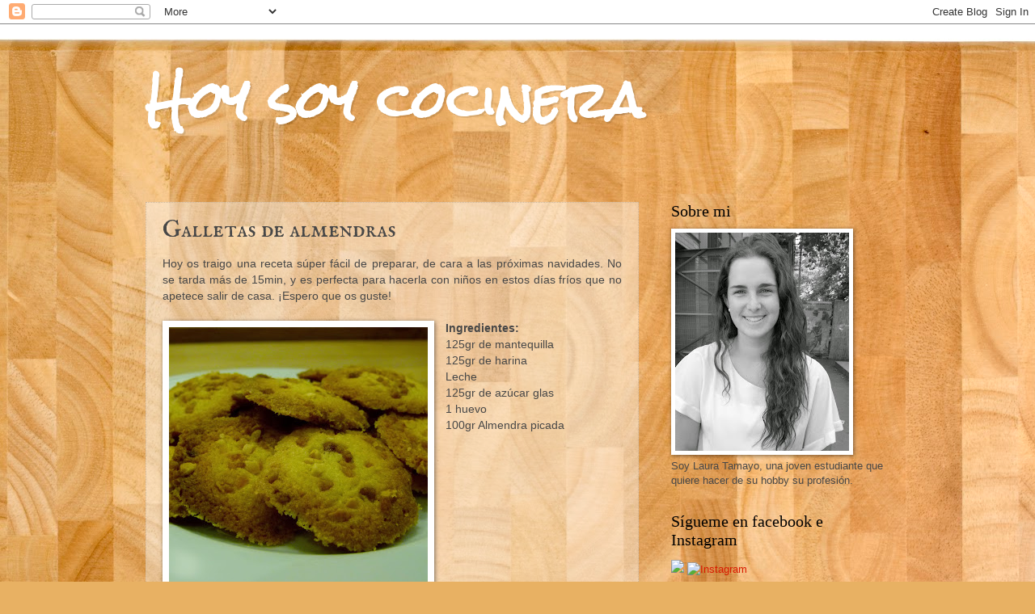

--- FILE ---
content_type: text/html; charset=UTF-8
request_url: https://hoysoycocinera.blogspot.com/2013/11/galletas-de-almendras.html?showComment=1385387195298
body_size: 18737
content:
<!DOCTYPE html>
<html class='v2' dir='ltr' lang='es'>
<head>
<link href='https://www.blogger.com/static/v1/widgets/335934321-css_bundle_v2.css' rel='stylesheet' type='text/css'/>
<meta content='width=1100' name='viewport'/>
<meta content='text/html; charset=UTF-8' http-equiv='Content-Type'/>
<meta content='blogger' name='generator'/>
<link href='https://hoysoycocinera.blogspot.com/favicon.ico' rel='icon' type='image/x-icon'/>
<link href='http://hoysoycocinera.blogspot.com/2013/11/galletas-de-almendras.html' rel='canonical'/>
<link rel="alternate" type="application/atom+xml" title="Hoy soy cocinera - Atom" href="https://hoysoycocinera.blogspot.com/feeds/posts/default" />
<link rel="alternate" type="application/rss+xml" title="Hoy soy cocinera - RSS" href="https://hoysoycocinera.blogspot.com/feeds/posts/default?alt=rss" />
<link rel="service.post" type="application/atom+xml" title="Hoy soy cocinera - Atom" href="https://www.blogger.com/feeds/1384772927469735830/posts/default" />

<link rel="alternate" type="application/atom+xml" title="Hoy soy cocinera - Atom" href="https://hoysoycocinera.blogspot.com/feeds/5691107107559784111/comments/default" />
<!--Can't find substitution for tag [blog.ieCssRetrofitLinks]-->
<link href='https://blogger.googleusercontent.com/img/b/R29vZ2xl/AVvXsEgJbW1e4AOx-8iguCpOmMEJxPE5CkiyIV8XdWNyl8rYry68ctSM8jmJ9FLCPg9W8G3UCNwLspD6aN651dumY8PJZWoOgpfmkbeZO5XYDEyGs8T5U539UDDjtPuACpIT26gruSzYLlhIutuw/s320/P1130448.JPG' rel='image_src'/>
<meta content='http://hoysoycocinera.blogspot.com/2013/11/galletas-de-almendras.html' property='og:url'/>
<meta content='Galletas de almendras' property='og:title'/>
<meta content='Blog de cocina y recetas fáciles de hacer' property='og:description'/>
<meta content='https://blogger.googleusercontent.com/img/b/R29vZ2xl/AVvXsEgJbW1e4AOx-8iguCpOmMEJxPE5CkiyIV8XdWNyl8rYry68ctSM8jmJ9FLCPg9W8G3UCNwLspD6aN651dumY8PJZWoOgpfmkbeZO5XYDEyGs8T5U539UDDjtPuACpIT26gruSzYLlhIutuw/w1200-h630-p-k-no-nu/P1130448.JPG' property='og:image'/>
<title>Hoy soy cocinera: Galletas de almendras</title>
<style type='text/css'>@font-face{font-family:'IM Fell English SC';font-style:normal;font-weight:400;font-display:swap;src:url(//fonts.gstatic.com/s/imfellenglishsc/v16/a8IENpD3CDX-4zrWfr1VY879qFF05pZ7PIIPoUgxzQ.woff2)format('woff2');unicode-range:U+0000-00FF,U+0131,U+0152-0153,U+02BB-02BC,U+02C6,U+02DA,U+02DC,U+0304,U+0308,U+0329,U+2000-206F,U+20AC,U+2122,U+2191,U+2193,U+2212,U+2215,U+FEFF,U+FFFD;}@font-face{font-family:'Rock Salt';font-style:normal;font-weight:400;font-display:swap;src:url(//fonts.gstatic.com/s/rocksalt/v24/MwQ0bhv11fWD6QsAVOZrt0M6p7NGrQ.woff2)format('woff2');unicode-range:U+0000-00FF,U+0131,U+0152-0153,U+02BB-02BC,U+02C6,U+02DA,U+02DC,U+0304,U+0308,U+0329,U+2000-206F,U+20AC,U+2122,U+2191,U+2193,U+2212,U+2215,U+FEFF,U+FFFD;}</style>
<style id='page-skin-1' type='text/css'><!--
/*
-----------------------------------------------
Blogger Template Style
Name:     Watermark
Designer: Blogger
URL:      www.blogger.com
----------------------------------------------- */
/* Use this with templates/1ktemplate-*.html */
/* Content
----------------------------------------------- */
body {
font: normal normal 14px Arial, Tahoma, Helvetica, FreeSans, sans-serif;
color: #474747;
background: #e8b163 url(//themes.googleusercontent.com/image?id=1th-aXpw6MRsDFbtMwREY5CNALxp2PFSzMEjgnimPM6dNSj0koU1lIpyf9jYjWFzD5Cug) no-repeat fixed top center /* Credit: carlosalvarez (http://www.istockphoto.com/googleimages.php?id=5170096&platform=blogger) */;
}
html body .content-outer {
min-width: 0;
max-width: 100%;
width: 100%;
}
.content-outer {
font-size: 92%;
}
a:link {
text-decoration:none;
color: #d91a00;
}
a:visited {
text-decoration:none;
color: #a52624;
}
a:hover {
text-decoration:underline;
color: #ff1b08;
}
.body-fauxcolumns .cap-top {
margin-top: 30px;
background: transparent none no-repeat scroll center center;
height: 121px;
}
.content-inner {
padding: 0;
}
/* Header
----------------------------------------------- */
.header-inner .Header .titlewrapper,
.header-inner .Header .descriptionwrapper {
padding-left: 20px;
padding-right: 20px;
}
.Header h1 {
font: normal bold 60px Rock Salt;
color: #ffffff;
text-shadow: 2px 2px rgba(0, 0, 0, .1);
}
.Header h1 a {
color: #ffffff;
}
.Header .description {
font-size: 140%;
color: #9f7358;
}
/* Tabs
----------------------------------------------- */
.tabs-inner .section {
margin: 0 20px;
}
.tabs-inner .PageList, .tabs-inner .LinkList, .tabs-inner .Labels {
margin-left: -11px;
margin-right: -11px;
background-color: transparent;
border-top: 0 solid #ffffff;
border-bottom: 0 solid #ffffff;
-moz-box-shadow: 0 0 0 rgba(0, 0, 0, .3);
-webkit-box-shadow: 0 0 0 rgba(0, 0, 0, .3);
-goog-ms-box-shadow: 0 0 0 rgba(0, 0, 0, .3);
box-shadow: 0 0 0 rgba(0, 0, 0, .3);
}
.tabs-inner .PageList .widget-content,
.tabs-inner .LinkList .widget-content,
.tabs-inner .Labels .widget-content {
margin: -3px -11px;
background: transparent none  no-repeat scroll right;
}
.tabs-inner .widget ul {
padding: 2px 25px;
max-height: 34px;
background: transparent none no-repeat scroll left;
}
.tabs-inner .widget li {
border: none;
}
.tabs-inner .widget li a {
display: inline-block;
padding: .25em 1em;
font: normal normal 20px Georgia, Utopia, 'Palatino Linotype', Palatino, serif;
color: #d91a00;
border-right: 1px solid #c29659;
}
.tabs-inner .widget li:first-child a {
border-left: 1px solid #c29659;
}
.tabs-inner .widget li.selected a, .tabs-inner .widget li a:hover {
color: #000000;
}
/* Headings
----------------------------------------------- */
h2 {
font: normal normal 20px Georgia, Utopia, 'Palatino Linotype', Palatino, serif;
color: #000000;
margin: 0 0 .5em;
}
h2.date-header {
font: normal normal 16px Arial, Tahoma, Helvetica, FreeSans, sans-serif;
color: #9f7358;
}
/* Main
----------------------------------------------- */
.main-inner .column-center-inner,
.main-inner .column-left-inner,
.main-inner .column-right-inner {
padding: 0 5px;
}
.main-outer {
margin-top: 0;
background: transparent none no-repeat scroll top left;
}
.main-inner {
padding-top: 30px;
}
.main-cap-top {
position: relative;
}
.main-cap-top .cap-right {
position: absolute;
height: 0;
width: 100%;
bottom: 0;
background: transparent none repeat-x scroll bottom center;
}
.main-cap-top .cap-left {
position: absolute;
height: 245px;
width: 280px;
right: 0;
bottom: 0;
background: transparent none no-repeat scroll bottom left;
}
/* Posts
----------------------------------------------- */
.post-outer {
padding: 15px 20px;
margin: 0 0 25px;
background: transparent url(https://resources.blogblog.com/blogblog/data/1kt/watermark/post_background_birds.png) repeat scroll top left;
_background-image: none;
border: dotted 1px #cdb69c;
-moz-box-shadow: 0 0 0 rgba(0, 0, 0, .1);
-webkit-box-shadow: 0 0 0 rgba(0, 0, 0, .1);
-goog-ms-box-shadow: 0 0 0 rgba(0, 0, 0, .1);
box-shadow: 0 0 0 rgba(0, 0, 0, .1);
}
h3.post-title {
font: normal normal 30px IM Fell English SC;
margin: 0;
}
.comments h4 {
font: normal normal 30px IM Fell English SC;
margin: 1em 0 0;
}
.post-body {
font-size: 105%;
line-height: 1.5;
position: relative;
}
.post-header {
margin: 0 0 1em;
color: #9f7358;
}
.post-footer {
margin: 10px 0 0;
padding: 10px 0 0;
color: #9f7358;
border-top: dashed 1px #7c7c7c;
}
#blog-pager {
font-size: 140%
}
#comments .comment-author {
padding-top: 1.5em;
border-top: dashed 1px #7c7c7c;
background-position: 0 1.5em;
}
#comments .comment-author:first-child {
padding-top: 0;
border-top: none;
}
.avatar-image-container {
margin: .2em 0 0;
}
/* Comments
----------------------------------------------- */
.comments .comments-content .icon.blog-author {
background-repeat: no-repeat;
background-image: url([data-uri]);
}
.comments .comments-content .loadmore a {
border-top: 1px solid #7c7c7c;
border-bottom: 1px solid #7c7c7c;
}
.comments .continue {
border-top: 2px solid #7c7c7c;
}
/* Widgets
----------------------------------------------- */
.widget ul, .widget #ArchiveList ul.flat {
padding: 0;
list-style: none;
}
.widget ul li, .widget #ArchiveList ul.flat li {
padding: .35em 0;
text-indent: 0;
border-top: dashed 1px #7c7c7c;
}
.widget ul li:first-child, .widget #ArchiveList ul.flat li:first-child {
border-top: none;
}
.widget .post-body ul {
list-style: disc;
}
.widget .post-body ul li {
border: none;
}
.widget .zippy {
color: #7c7c7c;
}
.post-body img, .post-body .tr-caption-container, .Profile img, .Image img,
.BlogList .item-thumbnail img {
padding: 5px;
background: #fff;
-moz-box-shadow: 1px 1px 5px rgba(0, 0, 0, .5);
-webkit-box-shadow: 1px 1px 5px rgba(0, 0, 0, .5);
-goog-ms-box-shadow: 1px 1px 5px rgba(0, 0, 0, .5);
box-shadow: 1px 1px 5px rgba(0, 0, 0, .5);
}
.post-body img, .post-body .tr-caption-container {
padding: 8px;
}
.post-body .tr-caption-container {
color: #333333;
}
.post-body .tr-caption-container img {
padding: 0;
background: transparent;
border: none;
-moz-box-shadow: 0 0 0 rgba(0, 0, 0, .1);
-webkit-box-shadow: 0 0 0 rgba(0, 0, 0, .1);
-goog-ms-box-shadow: 0 0 0 rgba(0, 0, 0, .1);
box-shadow: 0 0 0 rgba(0, 0, 0, .1);
}
/* Footer
----------------------------------------------- */
.footer-outer {
color:#cdb69c;
background: #7c000f url(https://resources.blogblog.com/blogblog/data/1kt/watermark/body_background_navigator.png) repeat scroll top left;
}
.footer-outer a {
color: #ff665a;
}
.footer-outer a:visited {
color: #de4539;
}
.footer-outer a:hover {
color: #ff8b7b;
}
.footer-outer .widget h2 {
color: #eed8bd;
}
/* Mobile
----------------------------------------------- */
body.mobile  {
background-size: 100% auto;
}
.mobile .body-fauxcolumn-outer {
background: transparent none repeat scroll top left;
}
html .mobile .mobile-date-outer {
border-bottom: none;
background: transparent url(https://resources.blogblog.com/blogblog/data/1kt/watermark/post_background_birds.png) repeat scroll top left;
_background-image: none;
margin-bottom: 10px;
}
.mobile .main-inner .date-outer {
padding: 0;
}
.mobile .main-inner .date-header {
margin: 10px;
}
.mobile .main-cap-top {
z-index: -1;
}
.mobile .content-outer {
font-size: 100%;
}
.mobile .post-outer {
padding: 10px;
}
.mobile .main-cap-top .cap-left {
background: transparent none no-repeat scroll bottom left;
}
.mobile .body-fauxcolumns .cap-top {
margin: 0;
}
.mobile-link-button {
background: transparent url(https://resources.blogblog.com/blogblog/data/1kt/watermark/post_background_birds.png) repeat scroll top left;
}
.mobile-link-button a:link, .mobile-link-button a:visited {
color: #d91a00;
}
.mobile-index-date .date-header {
color: #9f7358;
}
.mobile-index-contents {
color: #474747;
}
.mobile .tabs-inner .section {
margin: 0;
}
.mobile .tabs-inner .PageList {
margin-left: 0;
margin-right: 0;
}
.mobile .tabs-inner .PageList .widget-content {
margin: 0;
color: #000000;
background: transparent url(https://resources.blogblog.com/blogblog/data/1kt/watermark/post_background_birds.png) repeat scroll top left;
}
.mobile .tabs-inner .PageList .widget-content .pagelist-arrow {
border-left: 1px solid #c29659;
}

--></style>
<style id='template-skin-1' type='text/css'><!--
body {
min-width: 960px;
}
.content-outer, .content-fauxcolumn-outer, .region-inner {
min-width: 960px;
max-width: 960px;
_width: 960px;
}
.main-inner .columns {
padding-left: 0px;
padding-right: 310px;
}
.main-inner .fauxcolumn-center-outer {
left: 0px;
right: 310px;
/* IE6 does not respect left and right together */
_width: expression(this.parentNode.offsetWidth -
parseInt("0px") -
parseInt("310px") + 'px');
}
.main-inner .fauxcolumn-left-outer {
width: 0px;
}
.main-inner .fauxcolumn-right-outer {
width: 310px;
}
.main-inner .column-left-outer {
width: 0px;
right: 100%;
margin-left: -0px;
}
.main-inner .column-right-outer {
width: 310px;
margin-right: -310px;
}
#layout {
min-width: 0;
}
#layout .content-outer {
min-width: 0;
width: 800px;
}
#layout .region-inner {
min-width: 0;
width: auto;
}
body#layout div.add_widget {
padding: 8px;
}
body#layout div.add_widget a {
margin-left: 32px;
}
--></style>
<style>
    body {background-image:url(\/\/themes.googleusercontent.com\/image?id=1th-aXpw6MRsDFbtMwREY5CNALxp2PFSzMEjgnimPM6dNSj0koU1lIpyf9jYjWFzD5Cug);}
    
@media (max-width: 200px) { body {background-image:url(\/\/themes.googleusercontent.com\/image?id=1th-aXpw6MRsDFbtMwREY5CNALxp2PFSzMEjgnimPM6dNSj0koU1lIpyf9jYjWFzD5Cug&options=w200);}}
@media (max-width: 400px) and (min-width: 201px) { body {background-image:url(\/\/themes.googleusercontent.com\/image?id=1th-aXpw6MRsDFbtMwREY5CNALxp2PFSzMEjgnimPM6dNSj0koU1lIpyf9jYjWFzD5Cug&options=w400);}}
@media (max-width: 800px) and (min-width: 401px) { body {background-image:url(\/\/themes.googleusercontent.com\/image?id=1th-aXpw6MRsDFbtMwREY5CNALxp2PFSzMEjgnimPM6dNSj0koU1lIpyf9jYjWFzD5Cug&options=w800);}}
@media (max-width: 1200px) and (min-width: 801px) { body {background-image:url(\/\/themes.googleusercontent.com\/image?id=1th-aXpw6MRsDFbtMwREY5CNALxp2PFSzMEjgnimPM6dNSj0koU1lIpyf9jYjWFzD5Cug&options=w1200);}}
/* Last tag covers anything over one higher than the previous max-size cap. */
@media (min-width: 1201px) { body {background-image:url(\/\/themes.googleusercontent.com\/image?id=1th-aXpw6MRsDFbtMwREY5CNALxp2PFSzMEjgnimPM6dNSj0koU1lIpyf9jYjWFzD5Cug&options=w1600);}}
  </style>
<link href='https://www.blogger.com/dyn-css/authorization.css?targetBlogID=1384772927469735830&amp;zx=265e0703-375b-4648-9fb6-e8dda7239bb5' media='none' onload='if(media!=&#39;all&#39;)media=&#39;all&#39;' rel='stylesheet'/><noscript><link href='https://www.blogger.com/dyn-css/authorization.css?targetBlogID=1384772927469735830&amp;zx=265e0703-375b-4648-9fb6-e8dda7239bb5' rel='stylesheet'/></noscript>
<meta name='google-adsense-platform-account' content='ca-host-pub-1556223355139109'/>
<meta name='google-adsense-platform-domain' content='blogspot.com'/>

</head>
<body class='loading variant-birds'>
<div class='navbar section' id='navbar' name='Barra de navegación'><div class='widget Navbar' data-version='1' id='Navbar1'><script type="text/javascript">
    function setAttributeOnload(object, attribute, val) {
      if(window.addEventListener) {
        window.addEventListener('load',
          function(){ object[attribute] = val; }, false);
      } else {
        window.attachEvent('onload', function(){ object[attribute] = val; });
      }
    }
  </script>
<div id="navbar-iframe-container"></div>
<script type="text/javascript" src="https://apis.google.com/js/platform.js"></script>
<script type="text/javascript">
      gapi.load("gapi.iframes:gapi.iframes.style.bubble", function() {
        if (gapi.iframes && gapi.iframes.getContext) {
          gapi.iframes.getContext().openChild({
              url: 'https://www.blogger.com/navbar/1384772927469735830?po\x3d5691107107559784111\x26origin\x3dhttps://hoysoycocinera.blogspot.com',
              where: document.getElementById("navbar-iframe-container"),
              id: "navbar-iframe"
          });
        }
      });
    </script><script type="text/javascript">
(function() {
var script = document.createElement('script');
script.type = 'text/javascript';
script.src = '//pagead2.googlesyndication.com/pagead/js/google_top_exp.js';
var head = document.getElementsByTagName('head')[0];
if (head) {
head.appendChild(script);
}})();
</script>
</div></div>
<div class='body-fauxcolumns'>
<div class='fauxcolumn-outer body-fauxcolumn-outer'>
<div class='cap-top'>
<div class='cap-left'></div>
<div class='cap-right'></div>
</div>
<div class='fauxborder-left'>
<div class='fauxborder-right'></div>
<div class='fauxcolumn-inner'>
</div>
</div>
<div class='cap-bottom'>
<div class='cap-left'></div>
<div class='cap-right'></div>
</div>
</div>
</div>
<div class='content'>
<div class='content-fauxcolumns'>
<div class='fauxcolumn-outer content-fauxcolumn-outer'>
<div class='cap-top'>
<div class='cap-left'></div>
<div class='cap-right'></div>
</div>
<div class='fauxborder-left'>
<div class='fauxborder-right'></div>
<div class='fauxcolumn-inner'>
</div>
</div>
<div class='cap-bottom'>
<div class='cap-left'></div>
<div class='cap-right'></div>
</div>
</div>
</div>
<div class='content-outer'>
<div class='content-cap-top cap-top'>
<div class='cap-left'></div>
<div class='cap-right'></div>
</div>
<div class='fauxborder-left content-fauxborder-left'>
<div class='fauxborder-right content-fauxborder-right'></div>
<div class='content-inner'>
<header>
<div class='header-outer'>
<div class='header-cap-top cap-top'>
<div class='cap-left'></div>
<div class='cap-right'></div>
</div>
<div class='fauxborder-left header-fauxborder-left'>
<div class='fauxborder-right header-fauxborder-right'></div>
<div class='region-inner header-inner'>
<div class='header section' id='header' name='Cabecera'><div class='widget Header' data-version='1' id='Header1'>
<div id='header-inner'>
<div class='titlewrapper'>
<h1 class='title'>
<a href='https://hoysoycocinera.blogspot.com/'>
Hoy soy cocinera
</a>
</h1>
</div>
<div class='descriptionwrapper'>
<p class='description'><span>
</span></p>
</div>
</div>
</div></div>
</div>
</div>
<div class='header-cap-bottom cap-bottom'>
<div class='cap-left'></div>
<div class='cap-right'></div>
</div>
</div>
</header>
<div class='tabs-outer'>
<div class='tabs-cap-top cap-top'>
<div class='cap-left'></div>
<div class='cap-right'></div>
</div>
<div class='fauxborder-left tabs-fauxborder-left'>
<div class='fauxborder-right tabs-fauxborder-right'></div>
<div class='region-inner tabs-inner'>
<div class='tabs no-items section' id='crosscol' name='Multicolumnas'></div>
<div class='tabs no-items section' id='crosscol-overflow' name='Cross-Column 2'></div>
</div>
</div>
<div class='tabs-cap-bottom cap-bottom'>
<div class='cap-left'></div>
<div class='cap-right'></div>
</div>
</div>
<div class='main-outer'>
<div class='main-cap-top cap-top'>
<div class='cap-left'></div>
<div class='cap-right'></div>
</div>
<div class='fauxborder-left main-fauxborder-left'>
<div class='fauxborder-right main-fauxborder-right'></div>
<div class='region-inner main-inner'>
<div class='columns fauxcolumns'>
<div class='fauxcolumn-outer fauxcolumn-center-outer'>
<div class='cap-top'>
<div class='cap-left'></div>
<div class='cap-right'></div>
</div>
<div class='fauxborder-left'>
<div class='fauxborder-right'></div>
<div class='fauxcolumn-inner'>
</div>
</div>
<div class='cap-bottom'>
<div class='cap-left'></div>
<div class='cap-right'></div>
</div>
</div>
<div class='fauxcolumn-outer fauxcolumn-left-outer'>
<div class='cap-top'>
<div class='cap-left'></div>
<div class='cap-right'></div>
</div>
<div class='fauxborder-left'>
<div class='fauxborder-right'></div>
<div class='fauxcolumn-inner'>
</div>
</div>
<div class='cap-bottom'>
<div class='cap-left'></div>
<div class='cap-right'></div>
</div>
</div>
<div class='fauxcolumn-outer fauxcolumn-right-outer'>
<div class='cap-top'>
<div class='cap-left'></div>
<div class='cap-right'></div>
</div>
<div class='fauxborder-left'>
<div class='fauxborder-right'></div>
<div class='fauxcolumn-inner'>
</div>
</div>
<div class='cap-bottom'>
<div class='cap-left'></div>
<div class='cap-right'></div>
</div>
</div>
<!-- corrects IE6 width calculation -->
<div class='columns-inner'>
<div class='column-center-outer'>
<div class='column-center-inner'>
<div class='main section' id='main' name='Principal'><div class='widget Blog' data-version='1' id='Blog1'>
<div class='blog-posts hfeed'>

          <div class="date-outer">
        

          <div class="date-posts">
        
<div class='post-outer'>
<div class='post hentry uncustomized-post-template' itemprop='blogPost' itemscope='itemscope' itemtype='http://schema.org/BlogPosting'>
<meta content='https://blogger.googleusercontent.com/img/b/R29vZ2xl/AVvXsEgJbW1e4AOx-8iguCpOmMEJxPE5CkiyIV8XdWNyl8rYry68ctSM8jmJ9FLCPg9W8G3UCNwLspD6aN651dumY8PJZWoOgpfmkbeZO5XYDEyGs8T5U539UDDjtPuACpIT26gruSzYLlhIutuw/s320/P1130448.JPG' itemprop='image_url'/>
<meta content='1384772927469735830' itemprop='blogId'/>
<meta content='5691107107559784111' itemprop='postId'/>
<a name='5691107107559784111'></a>
<h3 class='post-title entry-title' itemprop='name'>
Galletas de almendras
</h3>
<div class='post-header'>
<div class='post-header-line-1'></div>
</div>
<div class='post-body entry-content' id='post-body-5691107107559784111' itemprop='description articleBody'>
<div class="MsoNormal" style="text-align: justify;">
<span lang="ES-TRAD"><span style="font-family: Verdana, sans-serif;">Hoy os
traigo una receta súper fácil de preparar, de cara a las próximas navidades. No
se tarda más de 15min, y es perfecta para hacerla con niños en estos
días fríos que no apetece salir de casa. &#161;Espero que os guste!<o:p></o:p></span></span></div>
<div class="MsoNormal">
<b><span lang="ES-TRAD"><span style="font-family: Verdana, sans-serif;"><br /></span></span></b></div>
<div class="MsoNormal">
<a href="https://blogger.googleusercontent.com/img/b/R29vZ2xl/AVvXsEgJbW1e4AOx-8iguCpOmMEJxPE5CkiyIV8XdWNyl8rYry68ctSM8jmJ9FLCPg9W8G3UCNwLspD6aN651dumY8PJZWoOgpfmkbeZO5XYDEyGs8T5U539UDDjtPuACpIT26gruSzYLlhIutuw/s1600/P1130448.JPG" imageanchor="1" style="clear: left; float: left; margin-bottom: 1em; margin-right: 1em;"><img border="0" height="320" src="https://blogger.googleusercontent.com/img/b/R29vZ2xl/AVvXsEgJbW1e4AOx-8iguCpOmMEJxPE5CkiyIV8XdWNyl8rYry68ctSM8jmJ9FLCPg9W8G3UCNwLspD6aN651dumY8PJZWoOgpfmkbeZO5XYDEyGs8T5U539UDDjtPuACpIT26gruSzYLlhIutuw/s320/P1130448.JPG" width="320" /></a><b><span lang="ES-TRAD"><span style="font-family: Verdana, sans-serif;">Ingredientes:<o:p></o:p></span></span></b></div>
<div class="MsoNormal">
<span style="font-family: Verdana, sans-serif;">125gr
de mantequilla</span></div>
<div class="MsoNormal">
<span lang="ES-TRAD"><span style="font-family: Verdana, sans-serif;">125gr
de harina<o:p></o:p></span></span></div>
<div class="MsoNormal">
<span lang="ES-TRAD"><span style="font-family: Verdana, sans-serif;">Leche<o:p></o:p></span></span></div>
<div class="MsoNormal">
<span lang="ES-TRAD"><span style="font-family: Verdana, sans-serif;">125gr
de azúcar glas<o:p></o:p></span></span></div>
<div class="MsoNormal">
<span lang="ES-TRAD"><span style="font-family: Verdana, sans-serif;">1 huevo<o:p></o:p></span></span></div>
<div class="MsoNormal">
<span lang="ES-TRAD"><span style="font-family: Verdana, sans-serif;">100gr Almendra
picada<o:p></o:p></span></span></div>
<div class="MsoNormal">
<span lang="ES-TRAD"><span style="font-family: Verdana, sans-serif;"><br /></span></span></div>
<div class="MsoNormal">
<span lang="ES-TRAD"><span style="font-family: Verdana, sans-serif;"><br /></span></span></div>
<div class="MsoNormal">
<span lang="ES-TRAD"><span style="font-family: Verdana, sans-serif;"><br /></span></span></div>
<div class="MsoNormal">
<span lang="ES-TRAD"><span style="font-family: Verdana, sans-serif;"><br /></span></span></div>
<div class="MsoNormal">
<span lang="ES-TRAD"><span style="font-family: Verdana, sans-serif;"><br /></span></span></div>
<div class="MsoNormal">
<span lang="ES-TRAD"><span style="font-family: Verdana, sans-serif;"><br /></span></span></div>
<div class="MsoNormal">
<span lang="ES-TRAD"><span style="font-family: Verdana, sans-serif;"><br /></span></span></div>
<div class="MsoNormal">
<span lang="ES-TRAD"><span style="font-family: Verdana, sans-serif;"><br /></span></span></div>
<div class="MsoNormal">
<span lang="ES-TRAD"><span style="font-family: Verdana, sans-serif;"><br /></span></span></div>
<div class="MsoNormal">
<span lang="ES-TRAD"><span style="font-family: Verdana, sans-serif;"><br /></span></span></div>
<div class="MsoNormal">
<b><span lang="ES-TRAD"><span style="font-family: Verdana, sans-serif;">Preparación:<o:p></o:p></span></span></b></div>
<div class="MsoNormal" style="text-align: justify;">
<span lang="ES-TRAD"><span style="font-family: Verdana, sans-serif;">En
primer lugar, ponemos el huevo, la mantequilla ya derretida y lo batimos.&nbsp;Seguidamente, echamos la harina, el azúcar
glas&nbsp;y un chorrito de leche y removemos hasta que quede una mezcla homogénea. <o:p></o:p></span></span></div>
<div class="separator" style="clear: both; text-align: center;">
</div>
<div class="MsoNormal">
<span lang="ES-TRAD"><span style="font-family: Verdana, sans-serif;"><br /></span></span></div>
<div class="separator" style="clear: both; text-align: center;">
<a href="https://blogger.googleusercontent.com/img/b/R29vZ2xl/AVvXsEgouRG_WxJ-M0p0lgCGfpXIoF0kEN9-RLC2VXQDrs3u1O7m8xYZjfNHpzCY6q8qEpVARNEFGxvHjP1iGA0OyBSDDtLXCmlS1NB2XGYKpvZEidyOSAA9Gb9H5U543meOgTTI9LLvbpyHYG3C/s1600/Galletitas+de+almendra1.jpg" imageanchor="1" style="margin-left: 1em; margin-right: 1em;"><img border="0" height="180" src="https://blogger.googleusercontent.com/img/b/R29vZ2xl/AVvXsEgouRG_WxJ-M0p0lgCGfpXIoF0kEN9-RLC2VXQDrs3u1O7m8xYZjfNHpzCY6q8qEpVARNEFGxvHjP1iGA0OyBSDDtLXCmlS1NB2XGYKpvZEidyOSAA9Gb9H5U543meOgTTI9LLvbpyHYG3C/s320/Galletitas+de+almendra1.jpg" width="320" /></a></div>
<div class="MsoNormal" style="text-align: justify;">
<span lang="ES-TRAD"><span style="font-family: Verdana, sans-serif;">En una
bandeja de horno, ponemos papel de horno o papel de aluminio y vamos poniendo pequeños
montoncitos con pequeñas cantidades
de almendras encima de cada uno, dejando espacio ya que al meterlas al
horno se expandirán (Yo en mi caso los hice con una manga
pastelera, pero se puede hacer perfectamente con una cucharita).&nbsp;</span></span><span style="font-family: Verdana, sans-serif;">Las
dejamos en el horno de 8 a 10min a 180º.</span></div>
<div class="separator" style="clear: both; text-align: center;">
<a href="https://blogger.googleusercontent.com/img/b/R29vZ2xl/AVvXsEixsB3SpIaM6F4kWhS-9eEVOfQi9EoOfb0ztEqom3aKMdzGKEP5cm6ZgRp8b0_fKwqS76Gbyc-TrDevEGTLUTrOKn5ejQgRGLGp1JIAxcWZfPuOLmrc5H7UpL_qwDVU2CONTrLI9NBR0SDR/s1600/Collages1.jpg" imageanchor="1" style="margin-left: 1em; margin-right: 1em;"><img border="0" height="180" src="https://blogger.googleusercontent.com/img/b/R29vZ2xl/AVvXsEixsB3SpIaM6F4kWhS-9eEVOfQi9EoOfb0ztEqom3aKMdzGKEP5cm6ZgRp8b0_fKwqS76Gbyc-TrDevEGTLUTrOKn5ejQgRGLGp1JIAxcWZfPuOLmrc5H7UpL_qwDVU2CONTrLI9NBR0SDR/s320/Collages1.jpg" width="320" /></a></div>
<br />
<div class="MsoNormal">
<span style="font-family: Verdana, sans-serif;"><br /></span></div>
<div class="MsoNormal">
<b><span lang="ES-TRAD"><span style="font-family: Verdana, sans-serif;">&#161;Sugerencia!</span></span></b></div>
<div class="MsoNormal" style="text-align: justify;">
<span lang="ES-TRAD"><span style="font-family: Verdana, sans-serif;">Si tenéis
alergia a las almendras o preferís otro tipo de fruto seco, se puede suprimir o
cambiar por cualquier otro.</span><o:p></o:p></span><br />
<br /></div>
<div class="separator" style="clear: both; text-align: center;">
</div>
<div class="separator" style="clear: both; text-align: center;">
<span style="font-family: Verdana, sans-serif;">&#161;Qué aproveche!</span></div>
<br />
<div class="separator" style="clear: both; text-align: center;">
</div>
<div class="separator" style="clear: both; text-align: center;">
</div>
<div class="separator" style="clear: both; text-align: center;">
<a href="https://blogger.googleusercontent.com/img/b/R29vZ2xl/AVvXsEhhKJK-fUFhqWp9prCP8fTTMU7VTFgkvYfB2z4q9HoKNuVWXWK_LJDo9Z8FRg90v-I-tcRM9jqZyM_ufZ3shm4ppP1PjiDXMOaVlMDMJztL9Vi8n1EhpQ4vKF7XECGjW35cU62OuUHzvXCt/s1600/P1130419.JPG" imageanchor="1" style="margin-left: 1em; margin-right: 1em;"><img border="0" height="320" src="https://blogger.googleusercontent.com/img/b/R29vZ2xl/AVvXsEhhKJK-fUFhqWp9prCP8fTTMU7VTFgkvYfB2z4q9HoKNuVWXWK_LJDo9Z8FRg90v-I-tcRM9jqZyM_ufZ3shm4ppP1PjiDXMOaVlMDMJztL9Vi8n1EhpQ4vKF7XECGjW35cU62OuUHzvXCt/s320/P1130419.JPG" width="320" /></a></div>
<div class="MsoNormal">
<span lang="ES-TRAD"></span></div>
<div class="separator" style="clear: both; text-align: center;">
<a href="https://blogger.googleusercontent.com/img/b/R29vZ2xl/AVvXsEjIu0RI4rM-rBD-deeQlm67qOEGeKbEOiB8ph5PeeYaXBMZpWQp6aIMibZR3e1bK47WASQRCpBwAORfqEP2iCXE1DfQmqJhg70wd3iiW-TZktEzmx2yxdFQ_fFmI4PRSoD9d0T_v-1pvdP_/s1600/P1130444.JPG" imageanchor="1" style="margin-left: 1em; margin-right: 1em;"><img border="0" height="320" src="https://blogger.googleusercontent.com/img/b/R29vZ2xl/AVvXsEjIu0RI4rM-rBD-deeQlm67qOEGeKbEOiB8ph5PeeYaXBMZpWQp6aIMibZR3e1bK47WASQRCpBwAORfqEP2iCXE1DfQmqJhg70wd3iiW-TZktEzmx2yxdFQ_fFmI4PRSoD9d0T_v-1pvdP_/s320/P1130444.JPG" width="320" /></a></div>
<div class="separator" style="clear: both; text-align: center;">
<a href="https://blogger.googleusercontent.com/img/b/R29vZ2xl/AVvXsEhKxetIRrt_qvk5e2if0GworaUvUC5bU5LU-kvauQcoSi5ZDsNIN8L_RiHEmJiB4pFdlcuO5IxdJVEr3RyGubEY8RjmYHIlgTKGkm44-NV0XfGPa45_78ykGOGm4JbRXX4ADszfuQJ44SeV/s1600/P1130448.JPG" imageanchor="1" style="margin-left: 1em; margin-right: 1em;"><img border="0" height="320" src="https://blogger.googleusercontent.com/img/b/R29vZ2xl/AVvXsEhKxetIRrt_qvk5e2if0GworaUvUC5bU5LU-kvauQcoSi5ZDsNIN8L_RiHEmJiB4pFdlcuO5IxdJVEr3RyGubEY8RjmYHIlgTKGkm44-NV0XfGPa45_78ykGOGm4JbRXX4ADszfuQJ44SeV/s320/P1130448.JPG" width="320" /></a></div>
<div class="separator" style="clear: both; text-align: center;">
<a href="https://blogger.googleusercontent.com/img/b/R29vZ2xl/AVvXsEgIXrFEXxIzRiVCVfehVFFN96JR22k2LcrcnHR_dE0Tj-WwT77YWZmbebaAYC6yw99L5f50mRy3zPNf0U4KRTDPJouYstldAWdUZYRl4XSt5epqhA2L7P7XhSmPvqYWf5GBhVUWHqQHGoK7/s1600/P1130468.JPG" imageanchor="1" style="margin-left: 1em; margin-right: 1em;"><img border="0" height="320" src="https://blogger.googleusercontent.com/img/b/R29vZ2xl/AVvXsEgIXrFEXxIzRiVCVfehVFFN96JR22k2LcrcnHR_dE0Tj-WwT77YWZmbebaAYC6yw99L5f50mRy3zPNf0U4KRTDPJouYstldAWdUZYRl4XSt5epqhA2L7P7XhSmPvqYWf5GBhVUWHqQHGoK7/s320/P1130468.JPG" width="320" /></a></div>
<div class="separator" style="clear: both; text-align: center;">
<a href="https://blogger.googleusercontent.com/img/b/R29vZ2xl/AVvXsEiAYrqpXPmM8s16gxOFV9NAGvOHkIjcnyMUFc2KnVPY6B2dd03lRqQH9TD2TWaizu89DYnl-39xjO3gtq26dJ4WUI47Nn9SqAo0F9XBvNYreheVt4BP9DC9WbMY2WtAkDzA5DqoWzJjTU8U/s1600/P1130441.JPG" imageanchor="1" style="margin-left: 1em; margin-right: 1em;"><img border="0" height="320" src="https://blogger.googleusercontent.com/img/b/R29vZ2xl/AVvXsEiAYrqpXPmM8s16gxOFV9NAGvOHkIjcnyMUFc2KnVPY6B2dd03lRqQH9TD2TWaizu89DYnl-39xjO3gtq26dJ4WUI47Nn9SqAo0F9XBvNYreheVt4BP9DC9WbMY2WtAkDzA5DqoWzJjTU8U/s320/P1130441.JPG" width="320" /></a></div>
&nbsp; &nbsp; &nbsp; &nbsp; &nbsp; &nbsp; &nbsp; &nbsp; &nbsp; &nbsp; &nbsp; &nbsp; &nbsp; &nbsp; &nbsp; &nbsp; <br />
<br />
<br />
<div class="MsoNormal">
<br /></div>
<br />
<div class="MsoNormal">
<br /></div>
<div style='clear: both;'></div>
</div>
<div class='post-footer'>
<div class='post-footer-line post-footer-line-1'>
<span class='post-author vcard'>
Publicado por
<span class='fn' itemprop='author' itemscope='itemscope' itemtype='http://schema.org/Person'>
<meta content='https://www.blogger.com/profile/15130351064327254321' itemprop='url'/>
<a class='g-profile' href='https://www.blogger.com/profile/15130351064327254321' rel='author' title='author profile'>
<span itemprop='name'>Unknown</span>
</a>
</span>
</span>
<span class='post-timestamp'>
</span>
<span class='post-comment-link'>
</span>
<span class='post-icons'>
<span class='item-control blog-admin pid-551582623'>
<a href='https://www.blogger.com/post-edit.g?blogID=1384772927469735830&postID=5691107107559784111&from=pencil' title='Editar entrada'>
<img alt='' class='icon-action' height='18' src='https://resources.blogblog.com/img/icon18_edit_allbkg.gif' width='18'/>
</a>
</span>
</span>
<div class='post-share-buttons goog-inline-block'>
<a class='goog-inline-block share-button sb-email' href='https://www.blogger.com/share-post.g?blogID=1384772927469735830&postID=5691107107559784111&target=email' target='_blank' title='Enviar por correo electrónico'><span class='share-button-link-text'>Enviar por correo electrónico</span></a><a class='goog-inline-block share-button sb-blog' href='https://www.blogger.com/share-post.g?blogID=1384772927469735830&postID=5691107107559784111&target=blog' onclick='window.open(this.href, "_blank", "height=270,width=475"); return false;' target='_blank' title='Escribe un blog'><span class='share-button-link-text'>Escribe un blog</span></a><a class='goog-inline-block share-button sb-twitter' href='https://www.blogger.com/share-post.g?blogID=1384772927469735830&postID=5691107107559784111&target=twitter' target='_blank' title='Compartir en X'><span class='share-button-link-text'>Compartir en X</span></a><a class='goog-inline-block share-button sb-facebook' href='https://www.blogger.com/share-post.g?blogID=1384772927469735830&postID=5691107107559784111&target=facebook' onclick='window.open(this.href, "_blank", "height=430,width=640"); return false;' target='_blank' title='Compartir con Facebook'><span class='share-button-link-text'>Compartir con Facebook</span></a><a class='goog-inline-block share-button sb-pinterest' href='https://www.blogger.com/share-post.g?blogID=1384772927469735830&postID=5691107107559784111&target=pinterest' target='_blank' title='Compartir en Pinterest'><span class='share-button-link-text'>Compartir en Pinterest</span></a>
</div>
</div>
<div class='post-footer-line post-footer-line-2'>
<span class='post-labels'>
Etiquetas:
<a href='https://hoysoycocinera.blogspot.com/search/label/Postres' rel='tag'>Postres</a>
</span>
</div>
<div class='post-footer-line post-footer-line-3'>
<span class='post-location'>
</span>
</div>
</div>
</div>
<div class='comments' id='comments'>
<a name='comments'></a>
<h4>17 comentarios:</h4>
<div class='comments-content'>
<script async='async' src='' type='text/javascript'></script>
<script type='text/javascript'>
    (function() {
      var items = null;
      var msgs = null;
      var config = {};

// <![CDATA[
      var cursor = null;
      if (items && items.length > 0) {
        cursor = parseInt(items[items.length - 1].timestamp) + 1;
      }

      var bodyFromEntry = function(entry) {
        var text = (entry &&
                    ((entry.content && entry.content.$t) ||
                     (entry.summary && entry.summary.$t))) ||
            '';
        if (entry && entry.gd$extendedProperty) {
          for (var k in entry.gd$extendedProperty) {
            if (entry.gd$extendedProperty[k].name == 'blogger.contentRemoved') {
              return '<span class="deleted-comment">' + text + '</span>';
            }
          }
        }
        return text;
      }

      var parse = function(data) {
        cursor = null;
        var comments = [];
        if (data && data.feed && data.feed.entry) {
          for (var i = 0, entry; entry = data.feed.entry[i]; i++) {
            var comment = {};
            // comment ID, parsed out of the original id format
            var id = /blog-(\d+).post-(\d+)/.exec(entry.id.$t);
            comment.id = id ? id[2] : null;
            comment.body = bodyFromEntry(entry);
            comment.timestamp = Date.parse(entry.published.$t) + '';
            if (entry.author && entry.author.constructor === Array) {
              var auth = entry.author[0];
              if (auth) {
                comment.author = {
                  name: (auth.name ? auth.name.$t : undefined),
                  profileUrl: (auth.uri ? auth.uri.$t : undefined),
                  avatarUrl: (auth.gd$image ? auth.gd$image.src : undefined)
                };
              }
            }
            if (entry.link) {
              if (entry.link[2]) {
                comment.link = comment.permalink = entry.link[2].href;
              }
              if (entry.link[3]) {
                var pid = /.*comments\/default\/(\d+)\?.*/.exec(entry.link[3].href);
                if (pid && pid[1]) {
                  comment.parentId = pid[1];
                }
              }
            }
            comment.deleteclass = 'item-control blog-admin';
            if (entry.gd$extendedProperty) {
              for (var k in entry.gd$extendedProperty) {
                if (entry.gd$extendedProperty[k].name == 'blogger.itemClass') {
                  comment.deleteclass += ' ' + entry.gd$extendedProperty[k].value;
                } else if (entry.gd$extendedProperty[k].name == 'blogger.displayTime') {
                  comment.displayTime = entry.gd$extendedProperty[k].value;
                }
              }
            }
            comments.push(comment);
          }
        }
        return comments;
      };

      var paginator = function(callback) {
        if (hasMore()) {
          var url = config.feed + '?alt=json&v=2&orderby=published&reverse=false&max-results=50';
          if (cursor) {
            url += '&published-min=' + new Date(cursor).toISOString();
          }
          window.bloggercomments = function(data) {
            var parsed = parse(data);
            cursor = parsed.length < 50 ? null
                : parseInt(parsed[parsed.length - 1].timestamp) + 1
            callback(parsed);
            window.bloggercomments = null;
          }
          url += '&callback=bloggercomments';
          var script = document.createElement('script');
          script.type = 'text/javascript';
          script.src = url;
          document.getElementsByTagName('head')[0].appendChild(script);
        }
      };
      var hasMore = function() {
        return !!cursor;
      };
      var getMeta = function(key, comment) {
        if ('iswriter' == key) {
          var matches = !!comment.author
              && comment.author.name == config.authorName
              && comment.author.profileUrl == config.authorUrl;
          return matches ? 'true' : '';
        } else if ('deletelink' == key) {
          return config.baseUri + '/comment/delete/'
               + config.blogId + '/' + comment.id;
        } else if ('deleteclass' == key) {
          return comment.deleteclass;
        }
        return '';
      };

      var replybox = null;
      var replyUrlParts = null;
      var replyParent = undefined;

      var onReply = function(commentId, domId) {
        if (replybox == null) {
          // lazily cache replybox, and adjust to suit this style:
          replybox = document.getElementById('comment-editor');
          if (replybox != null) {
            replybox.height = '250px';
            replybox.style.display = 'block';
            replyUrlParts = replybox.src.split('#');
          }
        }
        if (replybox && (commentId !== replyParent)) {
          replybox.src = '';
          document.getElementById(domId).insertBefore(replybox, null);
          replybox.src = replyUrlParts[0]
              + (commentId ? '&parentID=' + commentId : '')
              + '#' + replyUrlParts[1];
          replyParent = commentId;
        }
      };

      var hash = (window.location.hash || '#').substring(1);
      var startThread, targetComment;
      if (/^comment-form_/.test(hash)) {
        startThread = hash.substring('comment-form_'.length);
      } else if (/^c[0-9]+$/.test(hash)) {
        targetComment = hash.substring(1);
      }

      // Configure commenting API:
      var configJso = {
        'maxDepth': config.maxThreadDepth
      };
      var provider = {
        'id': config.postId,
        'data': items,
        'loadNext': paginator,
        'hasMore': hasMore,
        'getMeta': getMeta,
        'onReply': onReply,
        'rendered': true,
        'initComment': targetComment,
        'initReplyThread': startThread,
        'config': configJso,
        'messages': msgs
      };

      var render = function() {
        if (window.goog && window.goog.comments) {
          var holder = document.getElementById('comment-holder');
          window.goog.comments.render(holder, provider);
        }
      };

      // render now, or queue to render when library loads:
      if (window.goog && window.goog.comments) {
        render();
      } else {
        window.goog = window.goog || {};
        window.goog.comments = window.goog.comments || {};
        window.goog.comments.loadQueue = window.goog.comments.loadQueue || [];
        window.goog.comments.loadQueue.push(render);
      }
    })();
// ]]>
  </script>
<div id='comment-holder'>
<div class="comment-thread toplevel-thread"><ol id="top-ra"><li class="comment" id="c6337605033549834714"><div class="avatar-image-container"><img src="//resources.blogblog.com/img/blank.gif" alt=""/></div><div class="comment-block"><div class="comment-header"><cite class="user">Ana</cite><span class="icon user "></span><span class="datetime secondary-text"><a rel="nofollow" href="https://hoysoycocinera.blogspot.com/2013/11/galletas-de-almendras.html?showComment=1385372293247#c6337605033549834714">25 de noviembre de 2013 a las 10:38</a></span></div><p class="comment-content">Qué ganas tengo de hacerlas! muchas graciasss :)</p><span class="comment-actions secondary-text"><a class="comment-reply" target="_self" data-comment-id="6337605033549834714">Responder</a><span class="item-control blog-admin blog-admin pid-383433420"><a target="_self" href="https://www.blogger.com/comment/delete/1384772927469735830/6337605033549834714">Eliminar</a></span></span></div><div class="comment-replies"><div id="c6337605033549834714-rt" class="comment-thread inline-thread hidden"><span class="thread-toggle thread-expanded"><span class="thread-arrow"></span><span class="thread-count"><a target="_self">Respuestas</a></span></span><ol id="c6337605033549834714-ra" class="thread-chrome thread-expanded"><div></div><div id="c6337605033549834714-continue" class="continue"><a class="comment-reply" target="_self" data-comment-id="6337605033549834714">Responder</a></div></ol></div></div><div class="comment-replybox-single" id="c6337605033549834714-ce"></div></li><li class="comment" id="c4792343043191101372"><div class="avatar-image-container"><img src="//www.blogger.com/img/blogger_logo_round_35.png" alt=""/></div><div class="comment-block"><div class="comment-header"><cite class="user"><a href="https://www.blogger.com/profile/05973227714780451625" rel="nofollow">Gioia</a></cite><span class="icon user "></span><span class="datetime secondary-text"><a rel="nofollow" href="https://hoysoycocinera.blogspot.com/2013/11/galletas-de-almendras.html?showComment=1385372611303#c4792343043191101372">25 de noviembre de 2013 a las 10:43</a></span></div><p class="comment-content">Gnam Gnam...<br>Do you wanna follow each other on Facebook?<br><br>http://loshoppingaitempidellacrisi.blogspot.it/</p><span class="comment-actions secondary-text"><a class="comment-reply" target="_self" data-comment-id="4792343043191101372">Responder</a><span class="item-control blog-admin blog-admin pid-159377974"><a target="_self" href="https://www.blogger.com/comment/delete/1384772927469735830/4792343043191101372">Eliminar</a></span></span></div><div class="comment-replies"><div id="c4792343043191101372-rt" class="comment-thread inline-thread hidden"><span class="thread-toggle thread-expanded"><span class="thread-arrow"></span><span class="thread-count"><a target="_self">Respuestas</a></span></span><ol id="c4792343043191101372-ra" class="thread-chrome thread-expanded"><div></div><div id="c4792343043191101372-continue" class="continue"><a class="comment-reply" target="_self" data-comment-id="4792343043191101372">Responder</a></div></ol></div></div><div class="comment-replybox-single" id="c4792343043191101372-ce"></div></li><li class="comment" id="c1944029141324919322"><div class="avatar-image-container"><img src="//blogger.googleusercontent.com/img/b/R29vZ2xl/AVvXsEiBwP08_Sf_Ver6VTz4qElU8CF5rj-rQNGaLwCT21Tm3tdeULBflTva6Q1oKaMkDo31UBWnLRAy_WC_2Qu-IdyK-1B96F5dj7JWRpyrOtHFNUkeFNd9hKDrk04yJUxrnA/s45-c/patti+santamaria.jpg" alt=""/></div><div class="comment-block"><div class="comment-header"><cite class="user"><a href="https://www.blogger.com/profile/11102792515940352692" rel="nofollow">Patti Santamaria</a></cite><span class="icon user "></span><span class="datetime secondary-text"><a rel="nofollow" href="https://hoysoycocinera.blogspot.com/2013/11/galletas-de-almendras.html?showComment=1385382255682#c1944029141324919322">25 de noviembre de 2013 a las 13:24</a></span></div><p class="comment-content">Q vuena pinta! Besos! Te espero en mi blog! Pasate<br><br>www.shoesandbasics.com</p><span class="comment-actions secondary-text"><a class="comment-reply" target="_self" data-comment-id="1944029141324919322">Responder</a><span class="item-control blog-admin blog-admin pid-187738189"><a target="_self" href="https://www.blogger.com/comment/delete/1384772927469735830/1944029141324919322">Eliminar</a></span></span></div><div class="comment-replies"><div id="c1944029141324919322-rt" class="comment-thread inline-thread hidden"><span class="thread-toggle thread-expanded"><span class="thread-arrow"></span><span class="thread-count"><a target="_self">Respuestas</a></span></span><ol id="c1944029141324919322-ra" class="thread-chrome thread-expanded"><div></div><div id="c1944029141324919322-continue" class="continue"><a class="comment-reply" target="_self" data-comment-id="1944029141324919322">Responder</a></div></ol></div></div><div class="comment-replybox-single" id="c1944029141324919322-ce"></div></li><li class="comment" id="c3511390246158442590"><div class="avatar-image-container"><img src="//blogger.googleusercontent.com/img/b/R29vZ2xl/AVvXsEiOxrQOa14rWjhoiLLZ-oX08uhvG6V9BVwIX18qHQQ68pT-FwkBOSUIDs9NskAsdNm2AG8XO5WFkhJz2OyxHH1hgLol3X8S-5FfHkMncW5y7z2Oq9o1V3CshTkEPExXOXc/s45-c/78149633_s.jpg" alt=""/></div><div class="comment-block"><div class="comment-header"><cite class="user"><a href="https://www.blogger.com/profile/10134775834670475316" rel="nofollow">saralookbook &#183; Theprettythings</a></cite><span class="icon user "></span><span class="datetime secondary-text"><a rel="nofollow" href="https://hoysoycocinera.blogspot.com/2013/11/galletas-de-almendras.html?showComment=1385387195298#c3511390246158442590">25 de noviembre de 2013 a las 14:46</a></span></div><p class="comment-content">mmmmmm me encanta ! ;D</p><span class="comment-actions secondary-text"><a class="comment-reply" target="_self" data-comment-id="3511390246158442590">Responder</a><span class="item-control blog-admin blog-admin pid-1973841702"><a target="_self" href="https://www.blogger.com/comment/delete/1384772927469735830/3511390246158442590">Eliminar</a></span></span></div><div class="comment-replies"><div id="c3511390246158442590-rt" class="comment-thread inline-thread hidden"><span class="thread-toggle thread-expanded"><span class="thread-arrow"></span><span class="thread-count"><a target="_self">Respuestas</a></span></span><ol id="c3511390246158442590-ra" class="thread-chrome thread-expanded"><div></div><div id="c3511390246158442590-continue" class="continue"><a class="comment-reply" target="_self" data-comment-id="3511390246158442590">Responder</a></div></ol></div></div><div class="comment-replybox-single" id="c3511390246158442590-ce"></div></li><li class="comment" id="c1345960105780254782"><div class="avatar-image-container"><img src="//resources.blogblog.com/img/blank.gif" alt=""/></div><div class="comment-block"><div class="comment-header"><cite class="user">Paula</cite><span class="icon user "></span><span class="datetime secondary-text"><a rel="nofollow" href="https://hoysoycocinera.blogspot.com/2013/11/galletas-de-almendras.html?showComment=1385392692902#c1345960105780254782">25 de noviembre de 2013 a las 16:18</a></span></div><p class="comment-content">Esta misma tarde me pongo a hacerlas!! que ricas..!!!</p><span class="comment-actions secondary-text"><a class="comment-reply" target="_self" data-comment-id="1345960105780254782">Responder</a><span class="item-control blog-admin blog-admin pid-383433420"><a target="_self" href="https://www.blogger.com/comment/delete/1384772927469735830/1345960105780254782">Eliminar</a></span></span></div><div class="comment-replies"><div id="c1345960105780254782-rt" class="comment-thread inline-thread hidden"><span class="thread-toggle thread-expanded"><span class="thread-arrow"></span><span class="thread-count"><a target="_self">Respuestas</a></span></span><ol id="c1345960105780254782-ra" class="thread-chrome thread-expanded"><div></div><div id="c1345960105780254782-continue" class="continue"><a class="comment-reply" target="_self" data-comment-id="1345960105780254782">Responder</a></div></ol></div></div><div class="comment-replybox-single" id="c1345960105780254782-ce"></div></li><li class="comment" id="c501332737493918966"><div class="avatar-image-container"><img src="//www.blogger.com/img/blogger_logo_round_35.png" alt=""/></div><div class="comment-block"><div class="comment-header"><cite class="user"><a href="https://www.blogger.com/profile/18260836202541068052" rel="nofollow">ANDYSTYLE</a></cite><span class="icon user "></span><span class="datetime secondary-text"><a rel="nofollow" href="https://hoysoycocinera.blogspot.com/2013/11/galletas-de-almendras.html?showComment=1385398673511#c501332737493918966">25 de noviembre de 2013 a las 17:57</a></span></div><p class="comment-content">se miran muy ricos :)<br><br>http://sbr-fashion-fashion.blogspot.com/</p><span class="comment-actions secondary-text"><a class="comment-reply" target="_self" data-comment-id="501332737493918966">Responder</a><span class="item-control blog-admin blog-admin pid-143155763"><a target="_self" href="https://www.blogger.com/comment/delete/1384772927469735830/501332737493918966">Eliminar</a></span></span></div><div class="comment-replies"><div id="c501332737493918966-rt" class="comment-thread inline-thread hidden"><span class="thread-toggle thread-expanded"><span class="thread-arrow"></span><span class="thread-count"><a target="_self">Respuestas</a></span></span><ol id="c501332737493918966-ra" class="thread-chrome thread-expanded"><div></div><div id="c501332737493918966-continue" class="continue"><a class="comment-reply" target="_self" data-comment-id="501332737493918966">Responder</a></div></ol></div></div><div class="comment-replybox-single" id="c501332737493918966-ce"></div></li><li class="comment" id="c6243624898390759612"><div class="avatar-image-container"><img src="//resources.blogblog.com/img/blank.gif" alt=""/></div><div class="comment-block"><div class="comment-header"><cite class="user">Belén</cite><span class="icon user "></span><span class="datetime secondary-text"><a rel="nofollow" href="https://hoysoycocinera.blogspot.com/2013/11/galletas-de-almendras.html?showComment=1385401464516#c6243624898390759612">25 de noviembre de 2013 a las 18:44</a></span></div><p class="comment-content">Las acabo de hacer con mi hija y nos han salido increíbles! Muchísimas gracias por compartir estas recetas, a partir de ahora somo tus fans. Un saludo!</p><span class="comment-actions secondary-text"><a class="comment-reply" target="_self" data-comment-id="6243624898390759612">Responder</a><span class="item-control blog-admin blog-admin pid-383433420"><a target="_self" href="https://www.blogger.com/comment/delete/1384772927469735830/6243624898390759612">Eliminar</a></span></span></div><div class="comment-replies"><div id="c6243624898390759612-rt" class="comment-thread inline-thread hidden"><span class="thread-toggle thread-expanded"><span class="thread-arrow"></span><span class="thread-count"><a target="_self">Respuestas</a></span></span><ol id="c6243624898390759612-ra" class="thread-chrome thread-expanded"><div></div><div id="c6243624898390759612-continue" class="continue"><a class="comment-reply" target="_self" data-comment-id="6243624898390759612">Responder</a></div></ol></div></div><div class="comment-replybox-single" id="c6243624898390759612-ce"></div></li><li class="comment" id="c6933277832616029648"><div class="avatar-image-container"><img src="//www.blogger.com/img/blogger_logo_round_35.png" alt=""/></div><div class="comment-block"><div class="comment-header"><cite class="user"><a href="https://www.blogger.com/profile/15297769120060809071" rel="nofollow">Boto</a></cite><span class="icon user "></span><span class="datetime secondary-text"><a rel="nofollow" href="https://hoysoycocinera.blogspot.com/2013/11/galletas-de-almendras.html?showComment=1385418988262#c6933277832616029648">25 de noviembre de 2013 a las 23:36</a></span></div><p class="comment-content">Me pondré a ello, gracias por la receta.</p><span class="comment-actions secondary-text"><a class="comment-reply" target="_self" data-comment-id="6933277832616029648">Responder</a><span class="item-control blog-admin blog-admin pid-945821742"><a target="_self" href="https://www.blogger.com/comment/delete/1384772927469735830/6933277832616029648">Eliminar</a></span></span></div><div class="comment-replies"><div id="c6933277832616029648-rt" class="comment-thread inline-thread hidden"><span class="thread-toggle thread-expanded"><span class="thread-arrow"></span><span class="thread-count"><a target="_self">Respuestas</a></span></span><ol id="c6933277832616029648-ra" class="thread-chrome thread-expanded"><div></div><div id="c6933277832616029648-continue" class="continue"><a class="comment-reply" target="_self" data-comment-id="6933277832616029648">Responder</a></div></ol></div></div><div class="comment-replybox-single" id="c6933277832616029648-ce"></div></li><li class="comment" id="c7021788529107392686"><div class="avatar-image-container"><img src="//resources.blogblog.com/img/blank.gif" alt=""/></div><div class="comment-block"><div class="comment-header"><cite class="user">Maria</cite><span class="icon user "></span><span class="datetime secondary-text"><a rel="nofollow" href="https://hoysoycocinera.blogspot.com/2013/11/galletas-de-almendras.html?showComment=1385476350966#c7021788529107392686">26 de noviembre de 2013 a las 15:32</a></span></div><p class="comment-content">Las hicieron mis hijas y estaban estupendas y facilisimas. Gracias por la receta </p><span class="comment-actions secondary-text"><a class="comment-reply" target="_self" data-comment-id="7021788529107392686">Responder</a><span class="item-control blog-admin blog-admin pid-383433420"><a target="_self" href="https://www.blogger.com/comment/delete/1384772927469735830/7021788529107392686">Eliminar</a></span></span></div><div class="comment-replies"><div id="c7021788529107392686-rt" class="comment-thread inline-thread hidden"><span class="thread-toggle thread-expanded"><span class="thread-arrow"></span><span class="thread-count"><a target="_self">Respuestas</a></span></span><ol id="c7021788529107392686-ra" class="thread-chrome thread-expanded"><div></div><div id="c7021788529107392686-continue" class="continue"><a class="comment-reply" target="_self" data-comment-id="7021788529107392686">Responder</a></div></ol></div></div><div class="comment-replybox-single" id="c7021788529107392686-ce"></div></li><li class="comment" id="c4200181188382618371"><div class="avatar-image-container"><img src="//blogger.googleusercontent.com/img/b/R29vZ2xl/AVvXsEi_faqwkTUqiXiDNo4G_vNruO76qv0SD_nMXUa8ibLrKCJkITjENBjP0ws4nzLGmn6xtGM4FHDFpfhxSl85S0HvtEqv6R6dw1WktGxmvxrFCcJyFToYlnvp48dl_86_elA/s45-c/SelfDressed_Maldives0112.JPG" alt=""/></div><div class="comment-block"><div class="comment-header"><cite class="user"><a href="https://www.blogger.com/profile/15946660145212343821" rel="nofollow">Virginia</a></cite><span class="icon user "></span><span class="datetime secondary-text"><a rel="nofollow" href="https://hoysoycocinera.blogspot.com/2013/11/galletas-de-almendras.html?showComment=1385476797410#c4200181188382618371">26 de noviembre de 2013 a las 15:39</a></span></div><p class="comment-content">Que ricas!!! me apunto la receta! </p><span class="comment-actions secondary-text"><a class="comment-reply" target="_self" data-comment-id="4200181188382618371">Responder</a><span class="item-control blog-admin blog-admin pid-902775773"><a target="_self" href="https://www.blogger.com/comment/delete/1384772927469735830/4200181188382618371">Eliminar</a></span></span></div><div class="comment-replies"><div id="c4200181188382618371-rt" class="comment-thread inline-thread hidden"><span class="thread-toggle thread-expanded"><span class="thread-arrow"></span><span class="thread-count"><a target="_self">Respuestas</a></span></span><ol id="c4200181188382618371-ra" class="thread-chrome thread-expanded"><div></div><div id="c4200181188382618371-continue" class="continue"><a class="comment-reply" target="_self" data-comment-id="4200181188382618371">Responder</a></div></ol></div></div><div class="comment-replybox-single" id="c4200181188382618371-ce"></div></li><li class="comment" id="c2319501827111938092"><div class="avatar-image-container"><img src="//resources.blogblog.com/img/blank.gif" alt=""/></div><div class="comment-block"><div class="comment-header"><cite class="user">Anónimo</cite><span class="icon user "></span><span class="datetime secondary-text"><a rel="nofollow" href="https://hoysoycocinera.blogspot.com/2013/11/galletas-de-almendras.html?showComment=1385496755042#c2319501827111938092">26 de noviembre de 2013 a las 21:12</a></span></div><p class="comment-content">Muy buena pinta Laura. Las pruebo este fin de semana, yo os contaré. <br><br>Besos y gracias </p><span class="comment-actions secondary-text"><a class="comment-reply" target="_self" data-comment-id="2319501827111938092">Responder</a><span class="item-control blog-admin blog-admin pid-383433420"><a target="_self" href="https://www.blogger.com/comment/delete/1384772927469735830/2319501827111938092">Eliminar</a></span></span></div><div class="comment-replies"><div id="c2319501827111938092-rt" class="comment-thread inline-thread hidden"><span class="thread-toggle thread-expanded"><span class="thread-arrow"></span><span class="thread-count"><a target="_self">Respuestas</a></span></span><ol id="c2319501827111938092-ra" class="thread-chrome thread-expanded"><div></div><div id="c2319501827111938092-continue" class="continue"><a class="comment-reply" target="_self" data-comment-id="2319501827111938092">Responder</a></div></ol></div></div><div class="comment-replybox-single" id="c2319501827111938092-ce"></div></li><li class="comment" id="c20708895776152057"><div class="avatar-image-container"><img src="//resources.blogblog.com/img/blank.gif" alt=""/></div><div class="comment-block"><div class="comment-header"><cite class="user">Anónimo</cite><span class="icon user "></span><span class="datetime secondary-text"><a rel="nofollow" href="https://hoysoycocinera.blogspot.com/2013/11/galletas-de-almendras.html?showComment=1385501388085#c20708895776152057">26 de noviembre de 2013 a las 22:29</a></span></div><p class="comment-content">Se me hace la bocaagua viendo tus platos, Laura y LA PRESENTACIÓN!!<br>Bueno tendré que ponerme de nuevo a cocinar y  copiar tú recetas.<br>Un besazo a tú tía S.P.</p><span class="comment-actions secondary-text"><a class="comment-reply" target="_self" data-comment-id="20708895776152057">Responder</a><span class="item-control blog-admin blog-admin pid-383433420"><a target="_self" href="https://www.blogger.com/comment/delete/1384772927469735830/20708895776152057">Eliminar</a></span></span></div><div class="comment-replies"><div id="c20708895776152057-rt" class="comment-thread inline-thread hidden"><span class="thread-toggle thread-expanded"><span class="thread-arrow"></span><span class="thread-count"><a target="_self">Respuestas</a></span></span><ol id="c20708895776152057-ra" class="thread-chrome thread-expanded"><div></div><div id="c20708895776152057-continue" class="continue"><a class="comment-reply" target="_self" data-comment-id="20708895776152057">Responder</a></div></ol></div></div><div class="comment-replybox-single" id="c20708895776152057-ce"></div></li><li class="comment" id="c5513321130743421064"><div class="avatar-image-container"><img src="//4.bp.blogspot.com/-GcR2e8HpWIk/Xp3fMkZ6pXI/AAAAAAABI8U/Cs82rdfGC7kFtLAsGHtqrDpw-NokVy22ACK4BGAYYCw/s35/IMG_7548.JPG" alt=""/></div><div class="comment-block"><div class="comment-header"><cite class="user"><a href="https://www.blogger.com/profile/02591324965760123827" rel="nofollow">sandy sandhu</a></cite><span class="icon user "></span><span class="datetime secondary-text"><a rel="nofollow" href="https://hoysoycocinera.blogspot.com/2013/11/galletas-de-almendras.html?showComment=1385527163239#c5513321130743421064">27 de noviembre de 2013 a las 5:39</a></span></div><p class="comment-content">yummy homemade cookies.<br>Follow each other? You can participate in a new giveaway to win $30 certificate on my blog: <a href="http://www.sandysandhu.blogspot.com/2013/11/dressale-giveaway.html#.UpK4uVCsiSo" rel="nofollow"> Fashion Talks</a></p><span class="comment-actions secondary-text"><a class="comment-reply" target="_self" data-comment-id="5513321130743421064">Responder</a><span class="item-control blog-admin blog-admin pid-1732723443"><a target="_self" href="https://www.blogger.com/comment/delete/1384772927469735830/5513321130743421064">Eliminar</a></span></span></div><div class="comment-replies"><div id="c5513321130743421064-rt" class="comment-thread inline-thread hidden"><span class="thread-toggle thread-expanded"><span class="thread-arrow"></span><span class="thread-count"><a target="_self">Respuestas</a></span></span><ol id="c5513321130743421064-ra" class="thread-chrome thread-expanded"><div></div><div id="c5513321130743421064-continue" class="continue"><a class="comment-reply" target="_self" data-comment-id="5513321130743421064">Responder</a></div></ol></div></div><div class="comment-replybox-single" id="c5513321130743421064-ce"></div></li><li class="comment" id="c8547067490467692913"><div class="avatar-image-container"><img src="//blogger.googleusercontent.com/img/b/R29vZ2xl/AVvXsEg2_NF9AiaEt2fHnq1hDNsToENvWLV6-sdBZ_N4YKz027f5J9GuvPSfocpy2AST-PZP5Z_vv4u1_hlWnr6kKtfV4VdYYYJZttDjh5ITE5pijWhBN_2QY2OLTDLqQRDC1A/s45-c/20200607_231102.jpg" alt=""/></div><div class="comment-block"><div class="comment-header"><cite class="user"><a href="https://www.blogger.com/profile/14923220344685718790" rel="nofollow">sepatuholig-Grace Njio</a></cite><span class="icon user "></span><span class="datetime secondary-text"><a rel="nofollow" href="https://hoysoycocinera.blogspot.com/2013/11/galletas-de-almendras.html?showComment=1385533599155#c8547067490467692913">27 de noviembre de 2013 a las 7:26</a></span></div><p class="comment-content">yummy ... thanks for sharing the recipes!<br>http://sepatuholig.blogspot.com/</p><span class="comment-actions secondary-text"><a class="comment-reply" target="_self" data-comment-id="8547067490467692913">Responder</a><span class="item-control blog-admin blog-admin pid-1348452473"><a target="_self" href="https://www.blogger.com/comment/delete/1384772927469735830/8547067490467692913">Eliminar</a></span></span></div><div class="comment-replies"><div id="c8547067490467692913-rt" class="comment-thread inline-thread"><span class="thread-toggle thread-expanded"><span class="thread-arrow"></span><span class="thread-count"><a target="_self">Respuestas</a></span></span><ol id="c8547067490467692913-ra" class="thread-chrome thread-expanded"><div><li class="comment" id="c4409881474046857031"><div class="avatar-image-container"><img src="//www.blogger.com/img/blogger_logo_round_35.png" alt=""/></div><div class="comment-block"><div class="comment-header"><cite class="user"><a href="https://www.blogger.com/profile/15130351064327254321" rel="nofollow">Unknown</a></cite><span class="icon user blog-author"></span><span class="datetime secondary-text"><a rel="nofollow" href="https://hoysoycocinera.blogspot.com/2013/11/galletas-de-almendras.html?showComment=1385583354179#c4409881474046857031">27 de noviembre de 2013 a las 21:15</a></span></div><p class="comment-content">You&#39;re welcome!</p><span class="comment-actions secondary-text"><span class="item-control blog-admin blog-admin pid-551582623"><a target="_self" href="https://www.blogger.com/comment/delete/1384772927469735830/4409881474046857031">Eliminar</a></span></span></div><div class="comment-replies"><div id="c4409881474046857031-rt" class="comment-thread inline-thread hidden"><span class="thread-toggle thread-expanded"><span class="thread-arrow"></span><span class="thread-count"><a target="_self">Respuestas</a></span></span><ol id="c4409881474046857031-ra" class="thread-chrome thread-expanded"><div></div><div id="c4409881474046857031-continue" class="continue"><a class="comment-reply" target="_self" data-comment-id="4409881474046857031">Responder</a></div></ol></div></div><div class="comment-replybox-single" id="c4409881474046857031-ce"></div></li></div><div id="c8547067490467692913-continue" class="continue"><a class="comment-reply" target="_self" data-comment-id="8547067490467692913">Responder</a></div></ol></div></div><div class="comment-replybox-single" id="c8547067490467692913-ce"></div></li><li class="comment" id="c7146584844286485562"><div class="avatar-image-container"><img src="//resources.blogblog.com/img/blank.gif" alt=""/></div><div class="comment-block"><div class="comment-header"><cite class="user">Anónimo</cite><span class="icon user "></span><span class="datetime secondary-text"><a rel="nofollow" href="https://hoysoycocinera.blogspot.com/2013/11/galletas-de-almendras.html?showComment=1385543874730#c7146584844286485562">27 de noviembre de 2013 a las 10:17</a></span></div><p class="comment-content">a mi sobrina le va a encantar!</p><span class="comment-actions secondary-text"><a class="comment-reply" target="_self" data-comment-id="7146584844286485562">Responder</a><span class="item-control blog-admin blog-admin pid-383433420"><a target="_self" href="https://www.blogger.com/comment/delete/1384772927469735830/7146584844286485562">Eliminar</a></span></span></div><div class="comment-replies"><div id="c7146584844286485562-rt" class="comment-thread inline-thread hidden"><span class="thread-toggle thread-expanded"><span class="thread-arrow"></span><span class="thread-count"><a target="_self">Respuestas</a></span></span><ol id="c7146584844286485562-ra" class="thread-chrome thread-expanded"><div></div><div id="c7146584844286485562-continue" class="continue"><a class="comment-reply" target="_self" data-comment-id="7146584844286485562">Responder</a></div></ol></div></div><div class="comment-replybox-single" id="c7146584844286485562-ce"></div></li><li class="comment" id="c1798198780382037111"><div class="avatar-image-container"><img src="//blogger.googleusercontent.com/img/b/R29vZ2xl/AVvXsEhapa9ykv7kuYTctcMu98-MLc8iVd4oSrGf3bIcG3tKBVyZVXPLuHCM90B_uT_oOTYSLKd65jzzb7fdW0eHXxqiBx7uGlVwnBiee9Bz628sdxiymzRbMKt5X7T_sDDeIw/s45-c/139.JPG" alt=""/></div><div class="comment-block"><div class="comment-header"><cite class="user"><a href="https://www.blogger.com/profile/07586886329208175869" rel="nofollow">Beatriz Fernández</a></cite><span class="icon user "></span><span class="datetime secondary-text"><a rel="nofollow" href="https://hoysoycocinera.blogspot.com/2013/11/galletas-de-almendras.html?showComment=1385896125061#c1798198780382037111">1 de diciembre de 2013 a las 12:08</a></span></div><p class="comment-content">qué pintaza!!! pienso hacerlas... gracias por compartir la receta, me encantó tu blog, si quieres podemos seguirnos, un beso!!!<br><br>http://talkingaboutfashion-beatrizfernandez.blogspot.com.es/</p><span class="comment-actions secondary-text"><a class="comment-reply" target="_self" data-comment-id="1798198780382037111">Responder</a><span class="item-control blog-admin blog-admin pid-683841757"><a target="_self" href="https://www.blogger.com/comment/delete/1384772927469735830/1798198780382037111">Eliminar</a></span></span></div><div class="comment-replies"><div id="c1798198780382037111-rt" class="comment-thread inline-thread hidden"><span class="thread-toggle thread-expanded"><span class="thread-arrow"></span><span class="thread-count"><a target="_self">Respuestas</a></span></span><ol id="c1798198780382037111-ra" class="thread-chrome thread-expanded"><div></div><div id="c1798198780382037111-continue" class="continue"><a class="comment-reply" target="_self" data-comment-id="1798198780382037111">Responder</a></div></ol></div></div><div class="comment-replybox-single" id="c1798198780382037111-ce"></div></li></ol><div id="top-continue" class="continue"><a class="comment-reply" target="_self">Añadir comentario</a></div><div class="comment-replybox-thread" id="top-ce"></div><div class="loadmore hidden" data-post-id="5691107107559784111"><a target="_self">Cargar más...</a></div></div>
</div>
</div>
<p class='comment-footer'>
<div class='comment-form'>
<a name='comment-form'></a>
<p>
</p>
<a href='https://www.blogger.com/comment/frame/1384772927469735830?po=5691107107559784111&hl=es&saa=85391&origin=https://hoysoycocinera.blogspot.com' id='comment-editor-src'></a>
<iframe allowtransparency='true' class='blogger-iframe-colorize blogger-comment-from-post' frameborder='0' height='410px' id='comment-editor' name='comment-editor' src='' width='100%'></iframe>
<script src='https://www.blogger.com/static/v1/jsbin/2830521187-comment_from_post_iframe.js' type='text/javascript'></script>
<script type='text/javascript'>
      BLOG_CMT_createIframe('https://www.blogger.com/rpc_relay.html');
    </script>
</div>
</p>
<div id='backlinks-container'>
<div id='Blog1_backlinks-container'>
</div>
</div>
</div>
</div>

        </div></div>
      
</div>
<div class='blog-pager' id='blog-pager'>
<span id='blog-pager-newer-link'>
<a class='blog-pager-newer-link' href='https://hoysoycocinera.blogspot.com/2013/11/algo-diferente.html' id='Blog1_blog-pager-newer-link' title='Entrada más reciente'>Entrada más reciente</a>
</span>
<span id='blog-pager-older-link'>
<a class='blog-pager-older-link' href='https://hoysoycocinera.blogspot.com/2013/11/pasta-carbonara.html' id='Blog1_blog-pager-older-link' title='Entrada antigua'>Entrada antigua</a>
</span>
<a class='home-link' href='https://hoysoycocinera.blogspot.com/'>Inicio</a>
</div>
<div class='clear'></div>
<div class='post-feeds'>
<div class='feed-links'>
Suscribirse a:
<a class='feed-link' href='https://hoysoycocinera.blogspot.com/feeds/5691107107559784111/comments/default' target='_blank' type='application/atom+xml'>Enviar comentarios (Atom)</a>
</div>
</div>
</div></div>
</div>
</div>
<div class='column-left-outer'>
<div class='column-left-inner'>
<aside>
</aside>
</div>
</div>
<div class='column-right-outer'>
<div class='column-right-inner'>
<aside>
<div class='sidebar section' id='sidebar-right-1'><div class='widget Image' data-version='1' id='Image2'>
<h2>Sobre mi</h2>
<div class='widget-content'>
<img alt='Sobre mi' height='270' id='Image2_img' src='https://blogger.googleusercontent.com/img/b/R29vZ2xl/AVvXsEjiQNYV-dd3i6sZMD_JO90H4cRrephzKNedBZOuBuP8gBw98EWxbIId4vm7Go-N1vk4napV9p3_KmY209nyrSSXWW9BOdB06UK6A7sVRWu3DnVpUTF6s2yV80vL-dg1tglnIt6AEoFSdy73/s270/IMG_3559.JPG' width='215'/>
<br/>
<span class='caption'>Soy Laura Tamayo, una joven estudiante que quiere hacer de su hobby su profesión.</span>
</div>
<div class='clear'></div>
</div><div class='widget HTML' data-version='1' id='HTML1'>
<h2 class='title'>Sígueme en facebook e Instagram</h2>
<div class='widget-content'>
<span style="font-style: italic;"><span style="font-weight: bold;"><blockquote></blockquote></span></span><!-- Facebook Badge START --><a href="https://www.facebook.com/pages/Hoy-soy-cocinera/1419123411636744" target="_TOP" title="Hoy soy cocinera"><img src="https://badge.facebook.com/badge/1419123411636744.11089.94784125.png" style="border: 0px;" /></a>             <a class="ig-b- ig-b-48" href="http://instagram.com/hoysoycocinera?ref=badge"><img alt="Instagram" src="https://lh3.googleusercontent.com/blogger_img_proxy/AEn0k_scCfmewZX-LWRDOkbzrcNXiqq40P8Rnk0k_JS1ZuYcHebxjggc9tvKOqfWpGgAQaVyOfxm0ks5bG0EOWqljoteo9P9taV_yWnO0VtEFraKhZOQmoXvLxK5R84psA=s0-d"></a>
</div>
<div class='clear'></div>
</div><div class='widget PageList' data-version='1' id='PageList1'>
<h2>Páginas</h2>
<div class='widget-content'>
<ul>
<li>
<a href='http://hoysoycocinera.blogspot.com.es/search/label/Primeros'>Primeros</a>
</li>
<li>
<a href='http://hoysoycocinera.blogspot.com.es/search/label/Segundos'>Segundos</a>
</li>
<li>
<a href='http://hoysoycocinera.blogspot.com.es/search/label/Postres'>Postres</a>
</li>
<li>
<a href='http://hoysoycocinera.blogspot.com.es/search/label/Otros'>Otros</a>
</li>
<li>
<a href='https://hoysoycocinera.blogspot.com/'>Página principal</a>
</li>
</ul>
<div class='clear'></div>
</div>
</div><div class='widget BlogArchive' data-version='1' id='BlogArchive1'>
<h2>Archivo del blog</h2>
<div class='widget-content'>
<div id='ArchiveList'>
<div id='BlogArchive1_ArchiveList'>
<ul class='hierarchy'>
<li class='archivedate collapsed'>
<a class='toggle' href='javascript:void(0)'>
<span class='zippy'>

        &#9658;&#160;
      
</span>
</a>
<a class='post-count-link' href='https://hoysoycocinera.blogspot.com/2015/'>
2015
</a>
<span class='post-count' dir='ltr'>(1)</span>
<ul class='hierarchy'>
<li class='archivedate collapsed'>
<a class='toggle' href='javascript:void(0)'>
<span class='zippy'>

        &#9658;&#160;
      
</span>
</a>
<a class='post-count-link' href='https://hoysoycocinera.blogspot.com/2015/01/'>
enero
</a>
<span class='post-count' dir='ltr'>(1)</span>
</li>
</ul>
</li>
</ul>
<ul class='hierarchy'>
<li class='archivedate collapsed'>
<a class='toggle' href='javascript:void(0)'>
<span class='zippy'>

        &#9658;&#160;
      
</span>
</a>
<a class='post-count-link' href='https://hoysoycocinera.blogspot.com/2014/'>
2014
</a>
<span class='post-count' dir='ltr'>(10)</span>
<ul class='hierarchy'>
<li class='archivedate collapsed'>
<a class='toggle' href='javascript:void(0)'>
<span class='zippy'>

        &#9658;&#160;
      
</span>
</a>
<a class='post-count-link' href='https://hoysoycocinera.blogspot.com/2014/12/'>
diciembre
</a>
<span class='post-count' dir='ltr'>(4)</span>
</li>
</ul>
<ul class='hierarchy'>
<li class='archivedate collapsed'>
<a class='toggle' href='javascript:void(0)'>
<span class='zippy'>

        &#9658;&#160;
      
</span>
</a>
<a class='post-count-link' href='https://hoysoycocinera.blogspot.com/2014/11/'>
noviembre
</a>
<span class='post-count' dir='ltr'>(1)</span>
</li>
</ul>
<ul class='hierarchy'>
<li class='archivedate collapsed'>
<a class='toggle' href='javascript:void(0)'>
<span class='zippy'>

        &#9658;&#160;
      
</span>
</a>
<a class='post-count-link' href='https://hoysoycocinera.blogspot.com/2014/10/'>
octubre
</a>
<span class='post-count' dir='ltr'>(2)</span>
</li>
</ul>
<ul class='hierarchy'>
<li class='archivedate collapsed'>
<a class='toggle' href='javascript:void(0)'>
<span class='zippy'>

        &#9658;&#160;
      
</span>
</a>
<a class='post-count-link' href='https://hoysoycocinera.blogspot.com/2014/08/'>
agosto
</a>
<span class='post-count' dir='ltr'>(2)</span>
</li>
</ul>
<ul class='hierarchy'>
<li class='archivedate collapsed'>
<a class='toggle' href='javascript:void(0)'>
<span class='zippy'>

        &#9658;&#160;
      
</span>
</a>
<a class='post-count-link' href='https://hoysoycocinera.blogspot.com/2014/01/'>
enero
</a>
<span class='post-count' dir='ltr'>(1)</span>
</li>
</ul>
</li>
</ul>
<ul class='hierarchy'>
<li class='archivedate expanded'>
<a class='toggle' href='javascript:void(0)'>
<span class='zippy toggle-open'>

        &#9660;&#160;
      
</span>
</a>
<a class='post-count-link' href='https://hoysoycocinera.blogspot.com/2013/'>
2013
</a>
<span class='post-count' dir='ltr'>(13)</span>
<ul class='hierarchy'>
<li class='archivedate collapsed'>
<a class='toggle' href='javascript:void(0)'>
<span class='zippy'>

        &#9658;&#160;
      
</span>
</a>
<a class='post-count-link' href='https://hoysoycocinera.blogspot.com/2013/12/'>
diciembre
</a>
<span class='post-count' dir='ltr'>(5)</span>
</li>
</ul>
<ul class='hierarchy'>
<li class='archivedate expanded'>
<a class='toggle' href='javascript:void(0)'>
<span class='zippy toggle-open'>

        &#9660;&#160;
      
</span>
</a>
<a class='post-count-link' href='https://hoysoycocinera.blogspot.com/2013/11/'>
noviembre
</a>
<span class='post-count' dir='ltr'>(4)</span>
<ul class='posts'>
<li><a href='https://hoysoycocinera.blogspot.com/2013/11/algo-diferente.html'>Algo diferente</a></li>
<li><a href='https://hoysoycocinera.blogspot.com/2013/11/galletas-de-almendras.html'>Galletas de almendras</a></li>
<li><a href='https://hoysoycocinera.blogspot.com/2013/11/pasta-carbonara.html'>Pasta carbonara</a></li>
<li><a href='https://hoysoycocinera.blogspot.com/2013/11/pollo-la-naranja.html'>Pollo a la naranja</a></li>
</ul>
</li>
</ul>
<ul class='hierarchy'>
<li class='archivedate collapsed'>
<a class='toggle' href='javascript:void(0)'>
<span class='zippy'>

        &#9658;&#160;
      
</span>
</a>
<a class='post-count-link' href='https://hoysoycocinera.blogspot.com/2013/10/'>
octubre
</a>
<span class='post-count' dir='ltr'>(4)</span>
</li>
</ul>
</li>
</ul>
</div>
</div>
<div class='clear'></div>
</div>
</div></div>
</aside>
</div>
</div>
</div>
<div style='clear: both'></div>
<!-- columns -->
</div>
<!-- main -->
</div>
</div>
<div class='main-cap-bottom cap-bottom'>
<div class='cap-left'></div>
<div class='cap-right'></div>
</div>
</div>
<footer>
<div class='footer-outer'>
<div class='footer-cap-top cap-top'>
<div class='cap-left'></div>
<div class='cap-right'></div>
</div>
<div class='fauxborder-left footer-fauxborder-left'>
<div class='fauxborder-right footer-fauxborder-right'></div>
<div class='region-inner footer-inner'>
<div class='foot no-items section' id='footer-1'></div>
<table border='0' cellpadding='0' cellspacing='0' class='section-columns columns-2'>
<tbody>
<tr>
<td class='first columns-cell'>
<div class='foot section' id='footer-2-1'><div class='widget HTML' data-version='1' id='HTML2'>
<h2 class='title'>Formamos parte de</h2>
<div class='widget-content'>
<a href="http://www.todareceta.es/" id="hr-SVGZn" title="Busca recetas en Todareceta.es"><img alt="Top blogs de recetas" border="0" src="https://lh3.googleusercontent.com/blogger_img_proxy/AEn0k_tv-NY6o06QcV4QtFyi5jNrg8cWVIU6DmdrhSwk9sNja3beese_r5Wo5ihl-OKRBZCK1GO-NhW6DxWQ_fwqrVKACicgnw3JULmvR8AE3I3HU-5HgkCveDasN-zBTrv7vRPVYiErKwo62XTO=s0-d"></a><script type="text/javascript"><!-- var hr_currentTime = new Date();var hr_timestamp = Date.parse(hr_currentTime.getMonth() + 1 + "/" + hr_currentTime.getDate() + "/" + hr_currentTime.getFullYear()) / 1000;document.write('<scr'+'ipt type="text/javascript" src="http://widget.todareceta.es/blogcounter.js?blog_id=SVGZn&timestamp=' + hr_timestamp +'"></script><script type="text/javascript" src="//red.facilisimo.com/badges/?id=2&amp;u=877097"></script>
</div>
<div class='clear'></div>
</div></div>
</td>
<td class='columns-cell'>
<div class='foot section' id='footer-2-2'><div class='widget Translate' data-version='1' id='Translate1'>
<h2 class='title'>Translate</h2>
<div id='google_translate_element'></div>
<script>
    function googleTranslateElementInit() {
      new google.translate.TranslateElement({
        pageLanguage: 'es',
        autoDisplay: 'true',
        layout: google.translate.TranslateElement.InlineLayout.HORIZONTAL
      }, 'google_translate_element');
    }
  </script>
<script src='//translate.google.com/translate_a/element.js?cb=googleTranslateElementInit'></script>
<div class='clear'></div>
</div></div>
</td>
</tr>
</tbody>
</table>
<!-- outside of the include in order to lock Attribution widget -->
<div class='foot section' id='footer-3' name='Pie de página'><div class='widget Attribution' data-version='1' id='Attribution1'>
<div class='widget-content' style='text-align: center;'>
Tema Filigrana. Imágenes del tema: <a href='http://www.istockphoto.com/googleimages.php?id=5170096&platform=blogger&langregion=es' target='_blank'>carlosalvarez</a>. Con la tecnología de <a href='https://www.blogger.com' target='_blank'>Blogger</a>.
</div>
<div class='clear'></div>
</div></div>
</div>
</div>
<div class='footer-cap-bottom cap-bottom'>
<div class='cap-left'></div>
<div class='cap-right'></div>
</div>
</div>
</footer>
<!-- content -->
</div>
</div>
<div class='content-cap-bottom cap-bottom'>
<div class='cap-left'></div>
<div class='cap-right'></div>
</div>
</div>
</div>
<script type='text/javascript'>
    window.setTimeout(function() {
        document.body.className = document.body.className.replace('loading', '');
      }, 10);
  </script>

<script type="text/javascript" src="https://www.blogger.com/static/v1/widgets/719476776-widgets.js"></script>
<script type='text/javascript'>
window['__wavt'] = 'AOuZoY5nSzVjmW9E2dbfAML2BpEWDT6kUw:1769148034845';_WidgetManager._Init('//www.blogger.com/rearrange?blogID\x3d1384772927469735830','//hoysoycocinera.blogspot.com/2013/11/galletas-de-almendras.html','1384772927469735830');
_WidgetManager._SetDataContext([{'name': 'blog', 'data': {'blogId': '1384772927469735830', 'title': 'Hoy soy cocinera', 'url': 'https://hoysoycocinera.blogspot.com/2013/11/galletas-de-almendras.html', 'canonicalUrl': 'http://hoysoycocinera.blogspot.com/2013/11/galletas-de-almendras.html', 'homepageUrl': 'https://hoysoycocinera.blogspot.com/', 'searchUrl': 'https://hoysoycocinera.blogspot.com/search', 'canonicalHomepageUrl': 'http://hoysoycocinera.blogspot.com/', 'blogspotFaviconUrl': 'https://hoysoycocinera.blogspot.com/favicon.ico', 'bloggerUrl': 'https://www.blogger.com', 'hasCustomDomain': false, 'httpsEnabled': true, 'enabledCommentProfileImages': true, 'gPlusViewType': 'FILTERED_POSTMOD', 'adultContent': false, 'analyticsAccountNumber': '', 'encoding': 'UTF-8', 'locale': 'es', 'localeUnderscoreDelimited': 'es', 'languageDirection': 'ltr', 'isPrivate': false, 'isMobile': false, 'isMobileRequest': false, 'mobileClass': '', 'isPrivateBlog': false, 'isDynamicViewsAvailable': true, 'feedLinks': '\x3clink rel\x3d\x22alternate\x22 type\x3d\x22application/atom+xml\x22 title\x3d\x22Hoy soy cocinera - Atom\x22 href\x3d\x22https://hoysoycocinera.blogspot.com/feeds/posts/default\x22 /\x3e\n\x3clink rel\x3d\x22alternate\x22 type\x3d\x22application/rss+xml\x22 title\x3d\x22Hoy soy cocinera - RSS\x22 href\x3d\x22https://hoysoycocinera.blogspot.com/feeds/posts/default?alt\x3drss\x22 /\x3e\n\x3clink rel\x3d\x22service.post\x22 type\x3d\x22application/atom+xml\x22 title\x3d\x22Hoy soy cocinera - Atom\x22 href\x3d\x22https://www.blogger.com/feeds/1384772927469735830/posts/default\x22 /\x3e\n\n\x3clink rel\x3d\x22alternate\x22 type\x3d\x22application/atom+xml\x22 title\x3d\x22Hoy soy cocinera - Atom\x22 href\x3d\x22https://hoysoycocinera.blogspot.com/feeds/5691107107559784111/comments/default\x22 /\x3e\n', 'meTag': '', 'adsenseHostId': 'ca-host-pub-1556223355139109', 'adsenseHasAds': false, 'adsenseAutoAds': false, 'boqCommentIframeForm': true, 'loginRedirectParam': '', 'isGoogleEverywhereLinkTooltipEnabled': true, 'view': '', 'dynamicViewsCommentsSrc': '//www.blogblog.com/dynamicviews/4224c15c4e7c9321/js/comments.js', 'dynamicViewsScriptSrc': '//www.blogblog.com/dynamicviews/00d9e3c56f0dbcee', 'plusOneApiSrc': 'https://apis.google.com/js/platform.js', 'disableGComments': true, 'interstitialAccepted': false, 'sharing': {'platforms': [{'name': 'Obtener enlace', 'key': 'link', 'shareMessage': 'Obtener enlace', 'target': ''}, {'name': 'Facebook', 'key': 'facebook', 'shareMessage': 'Compartir en Facebook', 'target': 'facebook'}, {'name': 'Escribe un blog', 'key': 'blogThis', 'shareMessage': 'Escribe un blog', 'target': 'blog'}, {'name': 'X', 'key': 'twitter', 'shareMessage': 'Compartir en X', 'target': 'twitter'}, {'name': 'Pinterest', 'key': 'pinterest', 'shareMessage': 'Compartir en Pinterest', 'target': 'pinterest'}, {'name': 'Correo electr\xf3nico', 'key': 'email', 'shareMessage': 'Correo electr\xf3nico', 'target': 'email'}], 'disableGooglePlus': true, 'googlePlusShareButtonWidth': 0, 'googlePlusBootstrap': '\x3cscript type\x3d\x22text/javascript\x22\x3ewindow.___gcfg \x3d {\x27lang\x27: \x27es\x27};\x3c/script\x3e'}, 'hasCustomJumpLinkMessage': false, 'jumpLinkMessage': 'Leer m\xe1s', 'pageType': 'item', 'postId': '5691107107559784111', 'postImageThumbnailUrl': 'https://blogger.googleusercontent.com/img/b/R29vZ2xl/AVvXsEgJbW1e4AOx-8iguCpOmMEJxPE5CkiyIV8XdWNyl8rYry68ctSM8jmJ9FLCPg9W8G3UCNwLspD6aN651dumY8PJZWoOgpfmkbeZO5XYDEyGs8T5U539UDDjtPuACpIT26gruSzYLlhIutuw/s72-c/P1130448.JPG', 'postImageUrl': 'https://blogger.googleusercontent.com/img/b/R29vZ2xl/AVvXsEgJbW1e4AOx-8iguCpOmMEJxPE5CkiyIV8XdWNyl8rYry68ctSM8jmJ9FLCPg9W8G3UCNwLspD6aN651dumY8PJZWoOgpfmkbeZO5XYDEyGs8T5U539UDDjtPuACpIT26gruSzYLlhIutuw/s320/P1130448.JPG', 'pageName': 'Galletas de almendras', 'pageTitle': 'Hoy soy cocinera: Galletas de almendras', 'metaDescription': ''}}, {'name': 'features', 'data': {}}, {'name': 'messages', 'data': {'edit': 'Editar', 'linkCopiedToClipboard': 'El enlace se ha copiado en el Portapapeles.', 'ok': 'Aceptar', 'postLink': 'Enlace de la entrada'}}, {'name': 'template', 'data': {'name': 'Watermark', 'localizedName': 'Filigrana', 'isResponsive': false, 'isAlternateRendering': false, 'isCustom': false, 'variant': 'birds', 'variantId': 'birds'}}, {'name': 'view', 'data': {'classic': {'name': 'classic', 'url': '?view\x3dclassic'}, 'flipcard': {'name': 'flipcard', 'url': '?view\x3dflipcard'}, 'magazine': {'name': 'magazine', 'url': '?view\x3dmagazine'}, 'mosaic': {'name': 'mosaic', 'url': '?view\x3dmosaic'}, 'sidebar': {'name': 'sidebar', 'url': '?view\x3dsidebar'}, 'snapshot': {'name': 'snapshot', 'url': '?view\x3dsnapshot'}, 'timeslide': {'name': 'timeslide', 'url': '?view\x3dtimeslide'}, 'isMobile': false, 'title': 'Galletas de almendras', 'description': 'Blog de cocina y recetas f\xe1ciles de hacer', 'featuredImage': 'https://blogger.googleusercontent.com/img/b/R29vZ2xl/AVvXsEgJbW1e4AOx-8iguCpOmMEJxPE5CkiyIV8XdWNyl8rYry68ctSM8jmJ9FLCPg9W8G3UCNwLspD6aN651dumY8PJZWoOgpfmkbeZO5XYDEyGs8T5U539UDDjtPuACpIT26gruSzYLlhIutuw/s320/P1130448.JPG', 'url': 'https://hoysoycocinera.blogspot.com/2013/11/galletas-de-almendras.html', 'type': 'item', 'isSingleItem': true, 'isMultipleItems': false, 'isError': false, 'isPage': false, 'isPost': true, 'isHomepage': false, 'isArchive': false, 'isLabelSearch': false, 'postId': 5691107107559784111}}]);
_WidgetManager._RegisterWidget('_NavbarView', new _WidgetInfo('Navbar1', 'navbar', document.getElementById('Navbar1'), {}, 'displayModeFull'));
_WidgetManager._RegisterWidget('_HeaderView', new _WidgetInfo('Header1', 'header', document.getElementById('Header1'), {}, 'displayModeFull'));
_WidgetManager._RegisterWidget('_BlogView', new _WidgetInfo('Blog1', 'main', document.getElementById('Blog1'), {'cmtInteractionsEnabled': false, 'lightboxEnabled': true, 'lightboxModuleUrl': 'https://www.blogger.com/static/v1/jsbin/1181830541-lbx__es.js', 'lightboxCssUrl': 'https://www.blogger.com/static/v1/v-css/828616780-lightbox_bundle.css'}, 'displayModeFull'));
_WidgetManager._RegisterWidget('_ImageView', new _WidgetInfo('Image2', 'sidebar-right-1', document.getElementById('Image2'), {'resize': true}, 'displayModeFull'));
_WidgetManager._RegisterWidget('_HTMLView', new _WidgetInfo('HTML1', 'sidebar-right-1', document.getElementById('HTML1'), {}, 'displayModeFull'));
_WidgetManager._RegisterWidget('_PageListView', new _WidgetInfo('PageList1', 'sidebar-right-1', document.getElementById('PageList1'), {'title': 'P\xe1ginas', 'links': [{'isCurrentPage': false, 'href': 'http://hoysoycocinera.blogspot.com.es/search/label/Primeros', 'title': 'Primeros'}, {'isCurrentPage': false, 'href': 'http://hoysoycocinera.blogspot.com.es/search/label/Segundos', 'title': 'Segundos'}, {'isCurrentPage': false, 'href': 'http://hoysoycocinera.blogspot.com.es/search/label/Postres', 'title': 'Postres'}, {'isCurrentPage': false, 'href': 'http://hoysoycocinera.blogspot.com.es/search/label/Otros', 'title': 'Otros'}, {'isCurrentPage': false, 'href': 'https://hoysoycocinera.blogspot.com/', 'title': 'P\xe1gina principal'}], 'mobile': false, 'showPlaceholder': true, 'hasCurrentPage': false}, 'displayModeFull'));
_WidgetManager._RegisterWidget('_BlogArchiveView', new _WidgetInfo('BlogArchive1', 'sidebar-right-1', document.getElementById('BlogArchive1'), {'languageDirection': 'ltr', 'loadingMessage': 'Cargando\x26hellip;'}, 'displayModeFull'));
_WidgetManager._RegisterWidget('_HTMLView', new _WidgetInfo('HTML2', 'footer-2-1', document.getElementById('HTML2'), {}, 'displayModeFull'));
_WidgetManager._RegisterWidget('_TranslateView', new _WidgetInfo('Translate1', 'footer-2-2', document.getElementById('Translate1'), {}, 'displayModeFull'));
_WidgetManager._RegisterWidget('_AttributionView', new _WidgetInfo('Attribution1', 'footer-3', document.getElementById('Attribution1'), {}, 'displayModeFull'));
</script>
</body>
</html>

--- FILE ---
content_type: application/x-javascript;charset=UTF-8
request_url: https://red.facilisimo.com/badges/?id=2&u=877097
body_size: 110
content:
document.write("<iframe name='facilisimo_badge' src='http://red.facilisimo.com/badges/iframe.cfm?id=2&u=877097&t=220' framespacing='0' frameborder='no' scrolling='no' width='220' height='48' allowtransparency='true'><a href='http://red.facilisimo.com' target='_top'>red.facilisimo.com</a></iframe>");